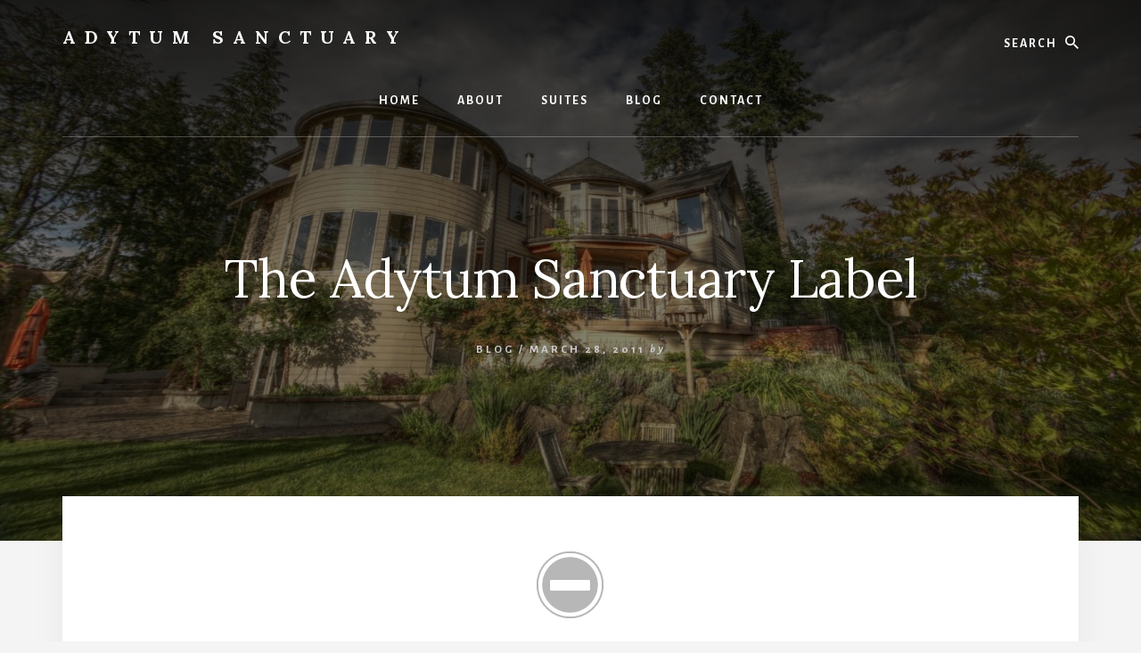

--- FILE ---
content_type: text/html; charset=UTF-8
request_url: https://adytumsanctuary.com/the-adytum-sanctuary-label/
body_size: 12184
content:
<!DOCTYPE html>
<html lang="en-US">
<head >
<meta charset="UTF-8" />
<meta name="viewport" content="width=device-width, initial-scale=1" />
<title>The Adytum Sanctuary Label</title>
<link href="https://fonts.googleapis.com/css?family=Lato:100,100i,200,200i,300,300i,400,400i,500,500i,600,600i,700,700i,800,800i,900,900i%7COpen+Sans:100,100i,200,200i,300,300i,400,400i,500,500i,600,600i,700,700i,800,800i,900,900i%7CIndie+Flower:100,100i,200,200i,300,300i,400,400i,500,500i,600,600i,700,700i,800,800i,900,900i%7COswald:100,100i,200,200i,300,300i,400,400i,500,500i,600,600i,700,700i,800,800i,900,900i" rel="stylesheet"><meta name='robots' content='max-image-preview:large' />
	<style>img:is([sizes="auto" i], [sizes^="auto," i]) { contain-intrinsic-size: 3000px 1500px }</style>
	<link rel='dns-prefetch' href='//fonts.googleapis.com' />
<link rel='dns-prefetch' href='//unpkg.com' />
<link href='https://fonts.gstatic.com' crossorigin rel='preconnect' />
<link rel="alternate" type="application/rss+xml" title="Adytum Sanctuary &raquo; Feed" href="https://adytumsanctuary.com/feed/" />
<link rel="alternate" type="application/rss+xml" title="Adytum Sanctuary &raquo; Comments Feed" href="https://adytumsanctuary.com/comments/feed/" />
<link rel="alternate" type="application/rss+xml" title="Adytum Sanctuary &raquo; The Adytum Sanctuary Label Comments Feed" href="https://adytumsanctuary.com/the-adytum-sanctuary-label/feed/" />
<link rel="canonical" href="https://adytumsanctuary.com/the-adytum-sanctuary-label/" />
<script>
window._wpemojiSettings = {"baseUrl":"https:\/\/s.w.org\/images\/core\/emoji\/15.0.3\/72x72\/","ext":".png","svgUrl":"https:\/\/s.w.org\/images\/core\/emoji\/15.0.3\/svg\/","svgExt":".svg","source":{"concatemoji":"https:\/\/adytumsanctuary.com\/wp-includes\/js\/wp-emoji-release.min.js?ver=cc8758cdab7382e5557045c647c2c7e9"}};
/*! This file is auto-generated */
!function(i,n){var o,s,e;function c(e){try{var t={supportTests:e,timestamp:(new Date).valueOf()};sessionStorage.setItem(o,JSON.stringify(t))}catch(e){}}function p(e,t,n){e.clearRect(0,0,e.canvas.width,e.canvas.height),e.fillText(t,0,0);var t=new Uint32Array(e.getImageData(0,0,e.canvas.width,e.canvas.height).data),r=(e.clearRect(0,0,e.canvas.width,e.canvas.height),e.fillText(n,0,0),new Uint32Array(e.getImageData(0,0,e.canvas.width,e.canvas.height).data));return t.every(function(e,t){return e===r[t]})}function u(e,t,n){switch(t){case"flag":return n(e,"\ud83c\udff3\ufe0f\u200d\u26a7\ufe0f","\ud83c\udff3\ufe0f\u200b\u26a7\ufe0f")?!1:!n(e,"\ud83c\uddfa\ud83c\uddf3","\ud83c\uddfa\u200b\ud83c\uddf3")&&!n(e,"\ud83c\udff4\udb40\udc67\udb40\udc62\udb40\udc65\udb40\udc6e\udb40\udc67\udb40\udc7f","\ud83c\udff4\u200b\udb40\udc67\u200b\udb40\udc62\u200b\udb40\udc65\u200b\udb40\udc6e\u200b\udb40\udc67\u200b\udb40\udc7f");case"emoji":return!n(e,"\ud83d\udc26\u200d\u2b1b","\ud83d\udc26\u200b\u2b1b")}return!1}function f(e,t,n){var r="undefined"!=typeof WorkerGlobalScope&&self instanceof WorkerGlobalScope?new OffscreenCanvas(300,150):i.createElement("canvas"),a=r.getContext("2d",{willReadFrequently:!0}),o=(a.textBaseline="top",a.font="600 32px Arial",{});return e.forEach(function(e){o[e]=t(a,e,n)}),o}function t(e){var t=i.createElement("script");t.src=e,t.defer=!0,i.head.appendChild(t)}"undefined"!=typeof Promise&&(o="wpEmojiSettingsSupports",s=["flag","emoji"],n.supports={everything:!0,everythingExceptFlag:!0},e=new Promise(function(e){i.addEventListener("DOMContentLoaded",e,{once:!0})}),new Promise(function(t){var n=function(){try{var e=JSON.parse(sessionStorage.getItem(o));if("object"==typeof e&&"number"==typeof e.timestamp&&(new Date).valueOf()<e.timestamp+604800&&"object"==typeof e.supportTests)return e.supportTests}catch(e){}return null}();if(!n){if("undefined"!=typeof Worker&&"undefined"!=typeof OffscreenCanvas&&"undefined"!=typeof URL&&URL.createObjectURL&&"undefined"!=typeof Blob)try{var e="postMessage("+f.toString()+"("+[JSON.stringify(s),u.toString(),p.toString()].join(",")+"));",r=new Blob([e],{type:"text/javascript"}),a=new Worker(URL.createObjectURL(r),{name:"wpTestEmojiSupports"});return void(a.onmessage=function(e){c(n=e.data),a.terminate(),t(n)})}catch(e){}c(n=f(s,u,p))}t(n)}).then(function(e){for(var t in e)n.supports[t]=e[t],n.supports.everything=n.supports.everything&&n.supports[t],"flag"!==t&&(n.supports.everythingExceptFlag=n.supports.everythingExceptFlag&&n.supports[t]);n.supports.everythingExceptFlag=n.supports.everythingExceptFlag&&!n.supports.flag,n.DOMReady=!1,n.readyCallback=function(){n.DOMReady=!0}}).then(function(){return e}).then(function(){var e;n.supports.everything||(n.readyCallback(),(e=n.source||{}).concatemoji?t(e.concatemoji):e.wpemoji&&e.twemoji&&(t(e.twemoji),t(e.wpemoji)))}))}((window,document),window._wpemojiSettings);
</script>
<link rel='stylesheet' id='genesis-blocks-style-css-css' href='https://adytumsanctuary.com/wp-content/plugins/genesis-blocks/dist/style-blocks.build.css?ver=1736005447' media='all' />
<link rel='stylesheet' id='layerslider-css' href='https://adytumsanctuary.com/wp-content/plugins/LayerSlider/assets/static/layerslider/css/layerslider.css?ver=8.1.2' media='all' />
<link rel='stylesheet' id='essence-pro-css' href='https://adytumsanctuary.com/wp-content/themes/essence-pro/style.css?ver=1.5.1' media='all' />
<style id='essence-pro-inline-css'>


		.single .content .entry-content > p:first-of-type {
			font-size: 26px;
			letter-spacing: -0.7px;
		}

		
</style>
<style id='wp-emoji-styles-inline-css'>

	img.wp-smiley, img.emoji {
		display: inline !important;
		border: none !important;
		box-shadow: none !important;
		height: 1em !important;
		width: 1em !important;
		margin: 0 0.07em !important;
		vertical-align: -0.1em !important;
		background: none !important;
		padding: 0 !important;
	}
</style>
<link rel='stylesheet' id='wp-block-library-css' href='https://adytumsanctuary.com/wp-includes/css/dist/block-library/style.min.css?ver=cc8758cdab7382e5557045c647c2c7e9' media='all' />
<style id='classic-theme-styles-inline-css'>
/*! This file is auto-generated */
.wp-block-button__link{color:#fff;background-color:#32373c;border-radius:9999px;box-shadow:none;text-decoration:none;padding:calc(.667em + 2px) calc(1.333em + 2px);font-size:1.125em}.wp-block-file__button{background:#32373c;color:#fff;text-decoration:none}
</style>
<style id='global-styles-inline-css'>
:root{--wp--preset--aspect-ratio--square: 1;--wp--preset--aspect-ratio--4-3: 4/3;--wp--preset--aspect-ratio--3-4: 3/4;--wp--preset--aspect-ratio--3-2: 3/2;--wp--preset--aspect-ratio--2-3: 2/3;--wp--preset--aspect-ratio--16-9: 16/9;--wp--preset--aspect-ratio--9-16: 9/16;--wp--preset--color--black: #000000;--wp--preset--color--cyan-bluish-gray: #abb8c3;--wp--preset--color--white: #ffffff;--wp--preset--color--pale-pink: #f78da7;--wp--preset--color--vivid-red: #cf2e2e;--wp--preset--color--luminous-vivid-orange: #ff6900;--wp--preset--color--luminous-vivid-amber: #fcb900;--wp--preset--color--light-green-cyan: #7bdcb5;--wp--preset--color--vivid-green-cyan: #00d084;--wp--preset--color--pale-cyan-blue: #8ed1fc;--wp--preset--color--vivid-cyan-blue: #0693e3;--wp--preset--color--vivid-purple: #9b51e0;--wp--preset--color--theme-primary: #a86500;--wp--preset--gradient--vivid-cyan-blue-to-vivid-purple: linear-gradient(135deg,rgba(6,147,227,1) 0%,rgb(155,81,224) 100%);--wp--preset--gradient--light-green-cyan-to-vivid-green-cyan: linear-gradient(135deg,rgb(122,220,180) 0%,rgb(0,208,130) 100%);--wp--preset--gradient--luminous-vivid-amber-to-luminous-vivid-orange: linear-gradient(135deg,rgba(252,185,0,1) 0%,rgba(255,105,0,1) 100%);--wp--preset--gradient--luminous-vivid-orange-to-vivid-red: linear-gradient(135deg,rgba(255,105,0,1) 0%,rgb(207,46,46) 100%);--wp--preset--gradient--very-light-gray-to-cyan-bluish-gray: linear-gradient(135deg,rgb(238,238,238) 0%,rgb(169,184,195) 100%);--wp--preset--gradient--cool-to-warm-spectrum: linear-gradient(135deg,rgb(74,234,220) 0%,rgb(151,120,209) 20%,rgb(207,42,186) 40%,rgb(238,44,130) 60%,rgb(251,105,98) 80%,rgb(254,248,76) 100%);--wp--preset--gradient--blush-light-purple: linear-gradient(135deg,rgb(255,206,236) 0%,rgb(152,150,240) 100%);--wp--preset--gradient--blush-bordeaux: linear-gradient(135deg,rgb(254,205,165) 0%,rgb(254,45,45) 50%,rgb(107,0,62) 100%);--wp--preset--gradient--luminous-dusk: linear-gradient(135deg,rgb(255,203,112) 0%,rgb(199,81,192) 50%,rgb(65,88,208) 100%);--wp--preset--gradient--pale-ocean: linear-gradient(135deg,rgb(255,245,203) 0%,rgb(182,227,212) 50%,rgb(51,167,181) 100%);--wp--preset--gradient--electric-grass: linear-gradient(135deg,rgb(202,248,128) 0%,rgb(113,206,126) 100%);--wp--preset--gradient--midnight: linear-gradient(135deg,rgb(2,3,129) 0%,rgb(40,116,252) 100%);--wp--preset--font-size--small: 16px;--wp--preset--font-size--medium: 20px;--wp--preset--font-size--large: 24px;--wp--preset--font-size--x-large: 42px;--wp--preset--font-size--normal: 20px;--wp--preset--font-size--larger: 28px;--wp--preset--spacing--20: 0.44rem;--wp--preset--spacing--30: 0.67rem;--wp--preset--spacing--40: 1rem;--wp--preset--spacing--50: 1.5rem;--wp--preset--spacing--60: 2.25rem;--wp--preset--spacing--70: 3.38rem;--wp--preset--spacing--80: 5.06rem;--wp--preset--shadow--natural: 6px 6px 9px rgba(0, 0, 0, 0.2);--wp--preset--shadow--deep: 12px 12px 50px rgba(0, 0, 0, 0.4);--wp--preset--shadow--sharp: 6px 6px 0px rgba(0, 0, 0, 0.2);--wp--preset--shadow--outlined: 6px 6px 0px -3px rgba(255, 255, 255, 1), 6px 6px rgba(0, 0, 0, 1);--wp--preset--shadow--crisp: 6px 6px 0px rgba(0, 0, 0, 1);}:where(.is-layout-flex){gap: 0.5em;}:where(.is-layout-grid){gap: 0.5em;}body .is-layout-flex{display: flex;}.is-layout-flex{flex-wrap: wrap;align-items: center;}.is-layout-flex > :is(*, div){margin: 0;}body .is-layout-grid{display: grid;}.is-layout-grid > :is(*, div){margin: 0;}:where(.wp-block-columns.is-layout-flex){gap: 2em;}:where(.wp-block-columns.is-layout-grid){gap: 2em;}:where(.wp-block-post-template.is-layout-flex){gap: 1.25em;}:where(.wp-block-post-template.is-layout-grid){gap: 1.25em;}.has-black-color{color: var(--wp--preset--color--black) !important;}.has-cyan-bluish-gray-color{color: var(--wp--preset--color--cyan-bluish-gray) !important;}.has-white-color{color: var(--wp--preset--color--white) !important;}.has-pale-pink-color{color: var(--wp--preset--color--pale-pink) !important;}.has-vivid-red-color{color: var(--wp--preset--color--vivid-red) !important;}.has-luminous-vivid-orange-color{color: var(--wp--preset--color--luminous-vivid-orange) !important;}.has-luminous-vivid-amber-color{color: var(--wp--preset--color--luminous-vivid-amber) !important;}.has-light-green-cyan-color{color: var(--wp--preset--color--light-green-cyan) !important;}.has-vivid-green-cyan-color{color: var(--wp--preset--color--vivid-green-cyan) !important;}.has-pale-cyan-blue-color{color: var(--wp--preset--color--pale-cyan-blue) !important;}.has-vivid-cyan-blue-color{color: var(--wp--preset--color--vivid-cyan-blue) !important;}.has-vivid-purple-color{color: var(--wp--preset--color--vivid-purple) !important;}.has-black-background-color{background-color: var(--wp--preset--color--black) !important;}.has-cyan-bluish-gray-background-color{background-color: var(--wp--preset--color--cyan-bluish-gray) !important;}.has-white-background-color{background-color: var(--wp--preset--color--white) !important;}.has-pale-pink-background-color{background-color: var(--wp--preset--color--pale-pink) !important;}.has-vivid-red-background-color{background-color: var(--wp--preset--color--vivid-red) !important;}.has-luminous-vivid-orange-background-color{background-color: var(--wp--preset--color--luminous-vivid-orange) !important;}.has-luminous-vivid-amber-background-color{background-color: var(--wp--preset--color--luminous-vivid-amber) !important;}.has-light-green-cyan-background-color{background-color: var(--wp--preset--color--light-green-cyan) !important;}.has-vivid-green-cyan-background-color{background-color: var(--wp--preset--color--vivid-green-cyan) !important;}.has-pale-cyan-blue-background-color{background-color: var(--wp--preset--color--pale-cyan-blue) !important;}.has-vivid-cyan-blue-background-color{background-color: var(--wp--preset--color--vivid-cyan-blue) !important;}.has-vivid-purple-background-color{background-color: var(--wp--preset--color--vivid-purple) !important;}.has-black-border-color{border-color: var(--wp--preset--color--black) !important;}.has-cyan-bluish-gray-border-color{border-color: var(--wp--preset--color--cyan-bluish-gray) !important;}.has-white-border-color{border-color: var(--wp--preset--color--white) !important;}.has-pale-pink-border-color{border-color: var(--wp--preset--color--pale-pink) !important;}.has-vivid-red-border-color{border-color: var(--wp--preset--color--vivid-red) !important;}.has-luminous-vivid-orange-border-color{border-color: var(--wp--preset--color--luminous-vivid-orange) !important;}.has-luminous-vivid-amber-border-color{border-color: var(--wp--preset--color--luminous-vivid-amber) !important;}.has-light-green-cyan-border-color{border-color: var(--wp--preset--color--light-green-cyan) !important;}.has-vivid-green-cyan-border-color{border-color: var(--wp--preset--color--vivid-green-cyan) !important;}.has-pale-cyan-blue-border-color{border-color: var(--wp--preset--color--pale-cyan-blue) !important;}.has-vivid-cyan-blue-border-color{border-color: var(--wp--preset--color--vivid-cyan-blue) !important;}.has-vivid-purple-border-color{border-color: var(--wp--preset--color--vivid-purple) !important;}.has-vivid-cyan-blue-to-vivid-purple-gradient-background{background: var(--wp--preset--gradient--vivid-cyan-blue-to-vivid-purple) !important;}.has-light-green-cyan-to-vivid-green-cyan-gradient-background{background: var(--wp--preset--gradient--light-green-cyan-to-vivid-green-cyan) !important;}.has-luminous-vivid-amber-to-luminous-vivid-orange-gradient-background{background: var(--wp--preset--gradient--luminous-vivid-amber-to-luminous-vivid-orange) !important;}.has-luminous-vivid-orange-to-vivid-red-gradient-background{background: var(--wp--preset--gradient--luminous-vivid-orange-to-vivid-red) !important;}.has-very-light-gray-to-cyan-bluish-gray-gradient-background{background: var(--wp--preset--gradient--very-light-gray-to-cyan-bluish-gray) !important;}.has-cool-to-warm-spectrum-gradient-background{background: var(--wp--preset--gradient--cool-to-warm-spectrum) !important;}.has-blush-light-purple-gradient-background{background: var(--wp--preset--gradient--blush-light-purple) !important;}.has-blush-bordeaux-gradient-background{background: var(--wp--preset--gradient--blush-bordeaux) !important;}.has-luminous-dusk-gradient-background{background: var(--wp--preset--gradient--luminous-dusk) !important;}.has-pale-ocean-gradient-background{background: var(--wp--preset--gradient--pale-ocean) !important;}.has-electric-grass-gradient-background{background: var(--wp--preset--gradient--electric-grass) !important;}.has-midnight-gradient-background{background: var(--wp--preset--gradient--midnight) !important;}.has-small-font-size{font-size: var(--wp--preset--font-size--small) !important;}.has-medium-font-size{font-size: var(--wp--preset--font-size--medium) !important;}.has-large-font-size{font-size: var(--wp--preset--font-size--large) !important;}.has-x-large-font-size{font-size: var(--wp--preset--font-size--x-large) !important;}
:where(.wp-block-post-template.is-layout-flex){gap: 1.25em;}:where(.wp-block-post-template.is-layout-grid){gap: 1.25em;}
:where(.wp-block-columns.is-layout-flex){gap: 2em;}:where(.wp-block-columns.is-layout-grid){gap: 2em;}
:root :where(.wp-block-pullquote){font-size: 1.5em;line-height: 1.6;}
</style>
<link rel='stylesheet' id='essence-pro-fonts-css' href='https://fonts.googleapis.com/css?family=Alegreya+Sans%3A400%2C400i%2C700%7CLora%3A400%2C700&#038;display=swap&#038;ver=1.5.1' media='all' />
<link rel='stylesheet' id='ionicons-css' href='https://unpkg.com/ionicons@4.1.2/dist/css/ionicons.min.css?ver=1.5.1' media='all' />
<link rel='stylesheet' id='essence-pro-gutenberg-css' href='https://adytumsanctuary.com/wp-content/themes/essence-pro/lib/gutenberg/front-end.css?ver=1.5.1' media='all' />
<style id='essence-pro-gutenberg-inline-css'>
.gb-block-post-grid .gb-post-grid-items .gb-block-post-grid-title a:hover {
	color: #a86500;
}

.site-container .wp-block-button .wp-block-button__link {
	background-color: #a86500;
}

.wp-block-button .wp-block-button__link:not(.has-background),
.wp-block-button .wp-block-button__link:not(.has-background):focus,
.wp-block-button .wp-block-button__link:not(.has-background):hover {
	color: #ffffff;
}

.site-container .wp-block-button.is-style-outline .wp-block-button__link {
	color: #a86500;
}

.site-container .wp-block-button.is-style-outline .wp-block-button__link:focus,
.site-container .wp-block-button.is-style-outline .wp-block-button__link:hover {
	color: #cb8823;
}		.site-container .has-small-font-size {
			font-size: 16px;
		}		.site-container .has-normal-font-size {
			font-size: 20px;
		}		.site-container .has-large-font-size {
			font-size: 24px;
		}		.site-container .has-larger-font-size {
			font-size: 28px;
		}		.site-container .has-theme-primary-color,
		.site-container .wp-block-button .wp-block-button__link.has-theme-primary-color,
		.site-container .wp-block-button.is-style-outline .wp-block-button__link.has-theme-primary-color {
			color: #a86500;
		}

		.site-container .has-theme-primary-background-color,
		.site-container .wp-block-button .wp-block-button__link.has-theme-primary-background-color,
		.site-container .wp-block-pullquote.is-style-solid-color.has-theme-primary-background-color {
			background-color: #a86500;
		}
</style>
<script src="https://adytumsanctuary.com/wp-includes/js/jquery/jquery.min.js?ver=3.7.1" id="jquery-core-js"></script>
<script src="https://adytumsanctuary.com/wp-includes/js/jquery/jquery-migrate.min.js?ver=3.4.1" id="jquery-migrate-js"></script>
<script id="layerslider-utils-js-extra">
var LS_Meta = {"v":"8.1.2","fixGSAP":"1"};
</script>
<script src="https://adytumsanctuary.com/wp-content/plugins/LayerSlider/assets/static/layerslider/js/layerslider.utils.js?ver=8.1.2" id="layerslider-utils-js"></script>
<script src="https://adytumsanctuary.com/wp-content/plugins/LayerSlider/assets/static/layerslider/js/layerslider.kreaturamedia.jquery.js?ver=8.1.2" id="layerslider-js"></script>
<script src="https://adytumsanctuary.com/wp-content/plugins/LayerSlider/assets/static/layerslider/js/layerslider.transitions.js?ver=8.1.2" id="layerslider-transitions-js"></script>
<meta name="generator" content="Powered by LayerSlider 8.1.2 - Build Heros, Sliders, and Popups. Create Animations and Beautiful, Rich Web Content as Easy as Never Before on WordPress." />
<!-- LayerSlider updates and docs at: https://layerslider.com -->
<link rel="https://api.w.org/" href="https://adytumsanctuary.com/wp-json/" /><link rel="alternate" title="JSON" type="application/json" href="https://adytumsanctuary.com/wp-json/wp/v2/posts/2771" /><link rel="EditURI" type="application/rsd+xml" title="RSD" href="https://adytumsanctuary.com/xmlrpc.php?rsd" />
<link rel="alternate" title="oEmbed (JSON)" type="application/json+oembed" href="https://adytumsanctuary.com/wp-json/oembed/1.0/embed?url=https%3A%2F%2Fadytumsanctuary.com%2Fthe-adytum-sanctuary-label%2F" />
<link rel="alternate" title="oEmbed (XML)" type="text/xml+oembed" href="https://adytumsanctuary.com/wp-json/oembed/1.0/embed?url=https%3A%2F%2Fadytumsanctuary.com%2Fthe-adytum-sanctuary-label%2F&#038;format=xml" />
<link rel="icon" href="https://adytumsanctuary.com/wp-content/themes/essence-pro/images/favicon.ico" />
<style type="text/css">.header-hero { background-image: linear-gradient(0deg, rgba(0,0,0,0.5) 50%, rgba(0,0,0,0.85) 100%), url(https://adytumsanctuary.com/wp-content/uploads/cropped-home-4-adj.jpg); }</style></head>
<body data-rsssl=1 class="post-template-default single single-post postid-2771 single-format-standard wp-embed-responsive custom-header header-image header-full-width full-width-content genesis-breadcrumbs-hidden header-menu no-off-screen-menu no-js" itemscope itemtype="https://schema.org/WebPage">	<script>
	//<![CDATA[
	(function(){
		var c = document.body.classList;
		c.remove( 'no-js' );
		c.add( 'js' );
	})();
	//]]>
	</script>
	<div class="site-container"><ul class="genesis-skip-link"><li><a href="#hero-page-title" class="screen-reader-shortcut"> Skip to content</a></li></ul><div class="header-hero"><header class="site-header" itemscope itemtype="https://schema.org/WPHeader"><div class="wrap"><div class="header-left"><form class="search-form" method="get" action="https://adytumsanctuary.com/" role="search" itemprop="potentialAction" itemscope itemtype="https://schema.org/SearchAction"><label class="search-form-label screen-reader-text" for="searchform-1">Search</label><input class="search-form-input" type="search" name="s" id="searchform-1" placeholder="Search" itemprop="query-input"><input class="search-form-submit" type="submit" value="Search"><meta content="https://adytumsanctuary.com/?s={s}" itemprop="target"></form></div><div class="title-area"><p class="site-title" itemprop="headline"><a href="https://adytumsanctuary.com/">Adytum Sanctuary</a></p><p class="site-description" itemprop="description">Adytum Sanctuary</p></div><nav class="nav-primary" aria-label="Main" itemscope itemtype="https://schema.org/SiteNavigationElement" id="genesis-nav-primary"><div class="wrap"><ul id="menu-nav" class="menu genesis-nav-menu menu-primary js-superfish"><li id="menu-item-2299" class="menu-item menu-item-type-post_type menu-item-object-page menu-item-home menu-item-2299"><a href="https://adytumsanctuary.com/" itemprop="url"><span itemprop="name">Home</span></a></li>
<li id="menu-item-2282" class="menu-item menu-item-type-custom menu-item-object-custom menu-item-has-children menu-item-2282"><a itemprop="url"><span itemprop="name">About</span></a>
<ul class="sub-menu">
	<li id="menu-item-2269" class="menu-item menu-item-type-post_type menu-item-object-page menu-item-2269"><a href="https://adytumsanctuary.com/history/" itemprop="url"><span itemprop="name">History</span></a></li>
	<li id="menu-item-4110" class="menu-item menu-item-type-post_type menu-item-object-page menu-item-4110"><a href="https://adytumsanctuary.com/year-adytum-sanctuary/" itemprop="url"><span itemprop="name">Drone Views Over Adytum Sanctuary</span></a></li>
	<li id="menu-item-2931" class="menu-item menu-item-type-post_type menu-item-object-page menu-item-has-children menu-item-2931"><a href="https://adytumsanctuary.com/amenities/" itemprop="url"><span itemprop="name">Amenities</span></a>
	<ul class="sub-menu">
		<li id="menu-item-4600" class="menu-item menu-item-type-post_type menu-item-object-page menu-item-4600"><a href="https://adytumsanctuary.com/adventure/" itemprop="url"><span itemprop="name">Adventure</span></a></li>
		<li id="menu-item-4348" class="menu-item menu-item-type-post_type menu-item-object-page menu-item-4348"><a href="https://adytumsanctuary.com/adytum-gardens/" itemprop="url"><span itemprop="name">Adytum Gardens</span></a></li>
		<li id="menu-item-4450" class="menu-item menu-item-type-post_type menu-item-object-page menu-item-4450"><a href="https://adytumsanctuary.com/bird-watcher/" itemprop="url"><span itemprop="name">Bird Watcher</span></a></li>
		<li id="menu-item-4347" class="menu-item menu-item-type-post_type menu-item-object-page menu-item-4347"><a href="https://adytumsanctuary.com/dirt-therapy/" itemprop="url"><span itemprop="name">Dirt Therapy</span></a></li>
		<li id="menu-item-4441" class="menu-item menu-item-type-post_type menu-item-object-page menu-item-4441"><a href="https://adytumsanctuary.com/fire-pit-and-yoga-pavilion/" itemprop="url"><span itemprop="name">Fire pit and yoga pavilion</span></a></li>
		<li id="menu-item-4404" class="menu-item menu-item-type-post_type menu-item-object-page menu-item-4404"><a href="https://adytumsanctuary.com/?page_id=4402" itemprop="url"><span itemprop="name">Forest Garden</span></a></li>
		<li id="menu-item-4414" class="menu-item menu-item-type-post_type menu-item-object-page menu-item-4414"><a href="https://adytumsanctuary.com/fur-fins-and-feathers/" itemprop="url"><span itemprop="name">Fur, Fins, and Feathers</span></a></li>
		<li id="menu-item-4453" class="menu-item menu-item-type-post_type menu-item-object-page menu-item-4453"><a href="https://adytumsanctuary.com/lakeview-grilling-and-dining/" itemprop="url"><span itemprop="name">LakeView Grilling and Dining</span></a></li>
		<li id="menu-item-4443" class="menu-item menu-item-type-post_type menu-item-object-page menu-item-4443"><a href="https://adytumsanctuary.com/meditation/" itemprop="url"><span itemprop="name">Meditation</span></a></li>
		<li id="menu-item-4440" class="menu-item menu-item-type-post_type menu-item-object-page menu-item-4440"><a href="https://adytumsanctuary.com/?page_id=4438" itemprop="url"><span itemprop="name">Wellness Retreat</span></a></li>
	</ul>
</li>
	<li id="menu-item-2905" class="menu-item menu-item-type-post_type menu-item-object-page menu-item-has-children menu-item-2905"><a href="https://adytumsanctuary.com/specials/" itemprop="url"><span itemprop="name">Specials</span></a>
	<ul class="sub-menu">
		<li id="menu-item-2614" class="menu-item menu-item-type-custom menu-item-object-custom menu-item-2614"><a target="_blank" href="https://ao4.availabilityonline.com/gift_certificate.php?un=adytum" itemprop="url"><span itemprop="name">Gift Certificates</span></a></li>
		<li id="menu-item-2863" class="menu-item menu-item-type-post_type menu-item-object-page menu-item-2863"><a href="https://adytumsanctuary.com/newsletter/" itemprop="url"><span itemprop="name">Newsletter</span></a></li>
	</ul>
</li>
	<li id="menu-item-4325" class="menu-item menu-item-type-post_type menu-item-object-page menu-item-4325"><a href="https://adytumsanctuary.com/adytum-gardens/" itemprop="url"><span itemprop="name">Adytum Gardens</span></a></li>
	<li id="menu-item-2961" class="menu-item menu-item-type-post_type menu-item-object-page menu-item-2961"><a href="https://adytumsanctuary.com/adytum-testimonials/" itemprop="url"><span itemprop="name">Testimonials</span></a></li>
	<li id="menu-item-2277" class="menu-item menu-item-type-post_type menu-item-object-page menu-item-2277"><a href="https://adytumsanctuary.com/area-information/" itemprop="url"><span itemprop="name">Area Information</span></a></li>
	<li id="menu-item-3232" class="menu-item menu-item-type-post_type menu-item-object-page menu-item-3232"><a href="https://adytumsanctuary.com/hiking/" itemprop="url"><span itemprop="name">Hiking</span></a></li>
	<li id="menu-item-4487" class="menu-item menu-item-type-post_type menu-item-object-page menu-item-4487"><a href="https://adytumsanctuary.com/ada-website-compliance/" itemprop="url"><span itemprop="name">ADA Website Compliance</span></a></li>
</ul>
</li>
<li id="menu-item-4575" class="menu-item menu-item-type-post_type menu-item-object-page menu-item-4575"><a href="https://adytumsanctuary.com/suites/" itemprop="url"><span itemprop="name">Suites</span></a></li>
<li id="menu-item-2363" class="menu-item menu-item-type-post_type menu-item-object-page current_page_parent menu-item-has-children menu-item-2363"><a href="https://adytumsanctuary.com/adytum-blog/" itemprop="url"><span itemprop="name">Blog</span></a>
<ul class="sub-menu">
	<li id="menu-item-4267" class="menu-item menu-item-type-post_type menu-item-object-page menu-item-4267"><a href="https://adytumsanctuary.com/podcasts/" itemprop="url"><span itemprop="name">Podcasts</span></a></li>
</ul>
</li>
<li id="menu-item-2071" class="menu-item menu-item-type-post_type menu-item-object-page menu-item-has-children menu-item-2071"><a href="https://adytumsanctuary.com/contact/" itemprop="url"><span itemprop="name">Contact</span></a>
<ul class="sub-menu">
	<li id="menu-item-4820" class="menu-item menu-item-type-custom menu-item-object-custom menu-item-4820"><a target="_blank" href="https://g.page/r/CYMovsnhKYahEBM/review" itemprop="url"><span itemprop="name">Review Us</span></a></li>
</ul>
</li>
</ul></div></nav></div></header><div class="hero-page-title" id="hero-page-title"><div class="wrap"><header class="entry-header"><h1 class="entry-title" itemprop="headline">The Adytum Sanctuary Label</h1>
<p class="entry-meta"><span class="entry-categories"><a href="https://adytumsanctuary.com/category/blog/" rel="category tag">Blog</a> &#47;</span> <time class="entry-time" itemprop="datePublished" datetime="2011-03-28T00:36:00-07:00">March 28, 2011</time> <i class="byline">by</i>   </p></header></div></div></div><div class="site-inner"><div class="content-sidebar-wrap"><main class="content" id="genesis-content"><article class="post-2771 post type-post status-publish format-standard category-blog entry" aria-label="The Adytum Sanctuary Label" itemref="hero-page-title" itemscope itemtype="https://schema.org/CreativeWork"><div class="entry-content" itemprop="text"><div dir="ltr" style="text-align: left;">
<div style="clear: both; text-align: center;"><a href="http://2.bp.blogspot.com/-wJE8mhoWLgI/TY_ZykUZJ1I/AAAAAAAAN0g/d2oIO8K80lw/s1600/Grape-grafted-low-down-with-long-scions.jpg" style="margin-left: 1em; margin-right: 1em;"><img decoding="async" border="0" src="https://2.bp.blogspot.com/-wJE8mhoWLgI/TY_ZykUZJ1I/AAAAAAAAN0g/d2oIO8K80lw/s1600/Grape-grafted-low-down-with-long-scions.jpg" /></a></div>
<p></p>
<div align="center" style="text-align: center;"></div>
<div><span style="font-family: Verdana, sans-serif; font-size: 10pt; line-height: 115%;">The vineyard grew today by several more rows of wine grapes. &nbsp;We are nearing 100 vines now, having started on this vineyard a year ago. While disasters currently ring the globe – wars, radiation, earthquakes, tsunamis… putting each grape scion into the hole, pouring in mycorrhizal fungi, which encourages good root development, is an act of faith in the future – a belief that we will celebrate each day, our life and our loves… Someone once said, </span><span style="font-family: Verdana, sans-serif; font-size: 10pt; line-height: 115%;">&#8220;Life enriches the luxury of a&nbsp;</span></div>
<div><span style="font-family: Verdana, sans-serif; font-size: 10pt; line-height: 115%;">Good Wine&#8221; and vice versa I would add.</span><span style="font-family: Verdana, sans-serif; font-size: 10pt; line-height: 115%;"><o:p></o:p></span></div>
<div><span style="font-family: Verdana, sans-serif; font-size: 10pt; line-height: 115%;"><br /></span></div>
<div><span style="font-family: Verdana, sans-serif; font-size: 10pt; line-height: 115%;">Dry wood pushes down the western slope in regular sequence, measured off carefully before tamping it down hard and moving to the next spot to slip another scion in. &nbsp;Soon we will put the structure in – end posts and connecting wire giving the foliage support to snake along. We will fertilize with fish emulsion later this spring. That sounds like fun….One day as we toast the fruit of our labor from a bottle with an Adytum Sanctuary label; we will realize it was worth every bit of backbreaking (and nose-holding) effort. <o:p></o:p></span></div>
<div><span style="font-family: Verdana, sans-serif; font-size: 10pt; line-height: 115%;"><br /></span></p>
<div style="clear: both; text-align: center;"><a href="http://1.bp.blogspot.com/-5TSNIQYJxko/TY_Z7elDQGI/AAAAAAAAN0k/K4QMcDgyRBg/s1600/Pinot+Noir.jpg" style="clear: left; float: left; margin-bottom: 1em; margin-right: 1em;"><img fetchpriority="high" decoding="async" border="0" height="400" src="https://1.bp.blogspot.com/-5TSNIQYJxko/TY_Z7elDQGI/AAAAAAAAN0k/K4QMcDgyRBg/s400/Pinot+Noir.jpg" width="255" /></a></div>
<p><span style="font-family: Verdana, sans-serif; font-size: 10pt; line-height: 115%;"><br /></span></div>
<div><span style="font-family: Verdana, sans-serif; font-size: 10pt; line-height: 115%;">We have ten Venus, and a new grape for us called Schuyler-five -, and a block of Pinot Noir, my all time favorite. We have about forty Marchel Foch, five Glenora, Flame with its awesome fall foliage, Vanessa, Merlot and about ten miscellaneous ones. We thought we’d lost most of the vines in the harsh winter, but each firm tug found strong roots sunk deep into the heart of the land. The first year is for the roots, thus the administration of mycorrhizal fungi into the planting hole, the second for the vine, and the rest for training and fruiting. Grapevines are one of the most labor intensive, hands on crops there is, maybe “the” most. We will come to know each vine intimately, as a child and a life giving friend. We will train it with wisdom and skill and nurture it into great production that gives satisfaction to many.<o:p></o:p></span></div>
<div><span style="font-family: Verdana, sans-serif; font-size: 10pt; line-height: 115%;"><br /></span></div>
<div><span style="font-family: Verdana, sans-serif; font-size: 10pt; line-height: 115%;">It’s fitting that many of the biblical analogies are of Jesus as the vine and God as vinedresser of the vineyard- us.&nbsp; We too require a lot of hands on care and training to bring us to potential. “I am the true vine, and my Father is the vinedresser…Abide (live) in me and I in you. As the branch cannot bear fruit by itself, unless it abides in the vine, neither can you, unless you abide in me. I am the vine, you are the branches. Whoever abides in me and I in him, he it is that bears much fruit, for apart from me you can do nothing” John 15. <o:p></o:p></span></div>
<div><span style="font-family: Verdana, sans-serif; font-size: 10pt; line-height: 115%;"><br /></span></div>
<div><span style="font-family: Verdana, sans-serif; font-size: 10pt; line-height: 115%;">Our potential as humans lies in the ability to be connected to Life, trusting God to flow through us to complete all the great plans that were set aside with our name on them when we were born.<o:p></o:p></span><br /><span style="font-family: Verdana, sans-serif; font-size: 10pt; line-height: 115%;"><br /></span></div>
<div><span style="font-family: Verdana, sans-serif; font-size: 10pt; line-height: 115%;">The training and pruning of the young vines will reflect a great deal of skill and education on the part of the vinedresser, and much patience as well waiting years for the fruit to come. Grapes perform best on poor soil and under stressful situations. Give them too much water or fertilizer (comforts and ease) and all you get is leaf. Take them to their limit with what I’ll call “productive stress” and they will produce the best grapes possible.<o:p></o:p></span></div>
<div><span style="font-family: Verdana, sans-serif; font-size: 10pt; line-height: 115%;"><br /></span></div>
<div><span style="font-family: Verdana, sans-serif; font-size: 10pt; line-height: 115%;">When conditions are moist and fungus begins to attack the vine, powerful resveratrol rises in the rootstock to defend against the attack. The same increase occurs when the plants are close to dehydration as in Australian wine production or raised in cold, high altitudes like Argentina and Chile. When we drink wine that has been stressed with hard conditions we receive the life extending, healing benefit of the increased resveratrol. &nbsp;Did you know that the first thing Noah did when his ark settled on dry land was to plant a vineyard. Remember how long he lived? And we’ve been planting them ever since.&nbsp;</span></div>
<div>
<div style="clear: both; text-align: center;"><a href="http://4.bp.blogspot.com/-GhzZlHkfxKA/TY_aC_SLosI/AAAAAAAAN0o/YEiIhgFGS8s/s1600/k0121014.jpg" style="clear: right; float: right; margin-bottom: 1em; margin-left: 1em;"><img decoding="async" border="0" height="290" src="https://4.bp.blogspot.com/-GhzZlHkfxKA/TY_aC_SLosI/AAAAAAAAN0o/YEiIhgFGS8s/s400/k0121014.jpg" width="400" /></a></div>
<p></div>
<div><span style="font-family: Verdana, sans-serif; font-size: 10pt; line-height: 115%;">We worked today bent over on the slope of the hill, cold early spring rain pouring down our back and soaking us to the core, gloved hands heavy with mud and earthworms coming up in bundles with each shovelful. Our soil is living. We haven’t killed it with Round Up and other chemicals.&nbsp;</span><br /><span style="font-family: Verdana, sans-serif; font-size: 10pt; line-height: 115%;"><br /></span><br /><span style="font-family: Verdana, sans-serif; font-size: 10pt; line-height: 115%;">Occasionally we run into a mole tunnel. Moles eat the earthworms – and the roots of tender young grapevines.&nbsp; Later when we relocated some Crooked Willow trees to pots on the patio so the hummingbirds have a place nearby to perch between nectar sips at the feeder, we use the dirt mounds the moles have dug up. This soil, according to the Biodynamic Farming book I read, is of a higher quality having been exposed to the rain, the wind, the sun and the cosmic forces of stars, the moon and the radiation that emits from the heavenly bodies. Old time housewives would use this&nbsp;</span><br /><span style="font-family: Verdana, sans-serif; font-size: 10pt; line-height: 115%;">as “nature’s potting soil”.<o:p></o:p></span></div>
<div>
<div style="clear: both; text-align: center;"><a href="http://2.bp.blogspot.com/-N7DYUl4Bu7M/TY_aM0urPvI/AAAAAAAAN0s/EgUqZcr9L1o/s1600/k0811455.jpg" style="clear: left; float: left; margin-bottom: 1em; margin-right: 1em;"><img decoding="async" border="0" height="400" src="https://2.bp.blogspot.com/-N7DYUl4Bu7M/TY_aM0urPvI/AAAAAAAAN0s/EgUqZcr9L1o/s400/k0811455.jpg" width="246" /></a></div>
<p><span style="font-family: Verdana, sans-serif; font-size: 10pt; line-height: 115%;"><br /></span></div>
<div><span style="font-family: Verdana, sans-serif; font-size: 10pt; line-height: 115%;">Little chores fill the rest of the day, fixing the waterfall pump at the pond. The frogs have laid eggs in jellyfish-like balloons all along the cord and around the edges of the water. When hatched, they will help themselves to our slug community and finish up with mosquitos for dessert. There is so much life here – in the soil with thousands of microorganisms and above ground with the community of birds, insects, wildlife, and the dog pack, the old black cat called Kittyboy, &nbsp;and of course, Adytum retreat guests. The land is living and all is as it should be. We respect the land and the large community that lives above and below it in turn helps us in a mutually respectful existence.<o:p></o:p></span></div>
<div><span style="font-family: Verdana, sans-serif; font-size: 10pt; line-height: 115%;"><br /></span></div>
<div><span style="font-family: Verdana, sans-serif; font-size: 10pt; line-height: 115%;">One of my favorite quotes explains it well:<o:p></o:p></span></div>
<div><span style="font-family: Verdana, sans-serif; font-size: 10pt; line-height: 115%;"><br /></span></div>
<div style="line-height: normal; margin-bottom: .0001pt; margin-bottom: 0in;"><span style="color: black; font-family: Verdana, sans-serif; font-size: 10pt;">&#8220;If there can be such a thing as instinctual memory, the consciousness of land and water must lie deeper in the core of us than any knowledge of our fellow beings. We were bred of the earth before we were born of our mothers. Once born, we can live without our mothers or our fathers or any other kin or friend, or even human love. We cannot live without the earth or apart from it, and something is shriveled in man’s heart when he turns away from it and concerns himself only with the affairs of men.&#8221;</p>
<p><a href="http://www.great-quotes.com/quote/1227552"><span style="border-bottom-color: windowtext; border-bottom-style: none; border-bottom-width: 1pt; border-left-color: windowtext; border-left-style: none; border-left-width: 1pt; border-right-color: windowtext; border-right-style: none; border-right-width: 1pt; border-top-color: windowtext; border-top-style: none; border-top-width: 1pt; color: blue; padding-bottom: 0in; padding-left: 0in; padding-right: 0in; padding-top: 0in; text-decoration: none;">Marjorie Rawlings&nbsp;</span></a><br /></span><span style="font-family: Verdana, sans-serif; font-size: 10pt;"><br style="mso-special-character: line-break;" /> <br style="mso-special-character: line-break;" /> <o:p></o:p></span></div>
<div><span style="font-family: Verdana, sans-serif; font-size: 10pt; line-height: 115%;">I have taken a vow, like the Benedictine monks and nuns, of stability – an agreement that I will live here forever and care for this place with reverence. I know Donn feels the same way. We are committed to these nearly sixteen acres of land we’ve been allowed to oversee, nurture and love and bond deeply with. We will be here until we die and our ashes spread where we walked out our lives, overlooking the indescribable lush beauty of the natural world around us where earth, water and sky meld into one. <o:p></o:p></span></div>
<div>
<div style="clear: both; text-align: center;"><a href="http://3.bp.blogspot.com/-zFZFloU3NKc/TY_auaVgweI/AAAAAAAAN0w/zGguKFscw4M/s1600/DSC_0035.JPG" style="margin-left: 1em; margin-right: 1em;"><img loading="lazy" decoding="async" border="0" height="266" src="https://3.bp.blogspot.com/-zFZFloU3NKc/TY_auaVgweI/AAAAAAAAN0w/zGguKFscw4M/s400/DSC_0035.JPG" width="400" /></a></div>
<p></div>
<div></div>
<div></div>
</div>
</div></article><h2 class="screen-reader-text">Reader Interactions</h2><div class="entry-comments" id="comments"><h3>Comments</h3><ol class="comment-list">
	<li class="comment even thread-even depth-1" id="comment-41">
	<article id="article-comment-41" itemprop="comment" itemscope itemtype="https://schema.org/Comment">

		
		<header class="comment-header">
			<p class="comment-author" itemprop="author" itemscope itemtype="https://schema.org/Person">
				<span class="comment-author-name" itemprop="name"><a href="http://www.blogger.com/profile/14095500695301807893" class="comment-author-link" rel="external nofollow" itemprop="url">Donn and Katherine Carroll</a></span>			</p>

			<p class="comment-meta"><time class="comment-time" datetime="2011-03-28T04:09:41-07:00" itemprop="datePublished"><a class="comment-time-link" href="https://adytumsanctuary.com/the-adytum-sanctuary-label/#comment-41" itemprop="url">March 28, 2011 at 4:09 am</a></time></p>		</header>

		<div class="comment-content" itemprop="text">
			
			<p>All photos, except the last, are &#8220;stock photos&#8221;. One day we will show you our vines, like opening a wallet full of our children&#8230;.the last photo was shot when accepting guests to Adytum. We had to all run to the 3rd floor library to catch the light before it passed&#8230;and it did, within minutes. carpe diem.</p>
		</div>

		
		
	</article>
	</li><!-- #comment-## -->

	<li class="comment odd alt thread-odd thread-alt depth-1" id="comment-42">
	<article id="article-comment-42" itemprop="comment" itemscope itemtype="https://schema.org/Comment">

		
		<header class="comment-header">
			<p class="comment-author" itemprop="author" itemscope itemtype="https://schema.org/Person">
				<span class="comment-author-name" itemprop="name"><a href="http://www.blogger.com/profile/17856650386093418189" class="comment-author-link" rel="external nofollow" itemprop="url">Stephanie</a></span>			</p>

			<p class="comment-meta"><time class="comment-time" datetime="2011-05-16T01:41:39-07:00" itemprop="datePublished"><a class="comment-time-link" href="https://adytumsanctuary.com/the-adytum-sanctuary-label/#comment-42" itemprop="url">May 16, 2011 at 1:41 am</a></time></p>		</header>

		<div class="comment-content" itemprop="text">
			
			<p>Kat&#8230; Where are these vines? How did I miss them? I&#8217;m so excited that you are doing this! Can&#8217;t wait to read more.</p>
		</div>

		
		
	</article>
	</li><!-- #comment-## -->

	<li class="comment even thread-even depth-1" id="comment-46">
	<article id="article-comment-46" itemprop="comment" itemscope itemtype="https://schema.org/Comment">

		
		<header class="comment-header">
			<p class="comment-author" itemprop="author" itemscope itemtype="https://schema.org/Person">
				<span class="comment-author-name" itemprop="name"><a href="http://www.blogger.com/profile/14095500695301807893" class="comment-author-link" rel="external nofollow" itemprop="url">Donn and Katherine Carroll</a></span>			</p>

			<p class="comment-meta"><time class="comment-time" datetime="2011-05-16T02:08:31-07:00" itemprop="datePublished"><a class="comment-time-link" href="https://adytumsanctuary.com/the-adytum-sanctuary-label/#comment-46" itemprop="url">May 16, 2011 at 2:08 am</a></time></p>		</header>

		<div class="comment-content" itemprop="text">
			
			<p>They are on the slope right outside The Orion Suite. They are in the Scion stage; just babes trying to develop their root system. But we are seeing leaves and will give them some kelp and other nutrients to encourage solid root growth that will lead to leaves that will lead to&#8230;WINE! Will most assuredly keep you all posted. These are our babies (:</p>
		</div>

		
		
	</article>
	</li><!-- #comment-## -->
</ol></div></main></div></div><footer class="site-footer" itemscope itemtype="https://schema.org/WPFooter"><div class="wrap"><p>Copyright &#x000A9;&nbsp;2026 · Adytum Sanctuary</p></div></footer></div>	<script type="text/javascript">
		function genesisBlocksShare( url, title, w, h ){
			var left = ( window.innerWidth / 2 )-( w / 2 );
			var top  = ( window.innerHeight / 2 )-( h / 2 );
			return window.open(url, title, 'toolbar=no, location=no, directories=no, status=no, menubar=no, scrollbars=no, resizable=no, copyhistory=no, width=600, height=600, top='+top+', left='+left);
		}
	</script>
	<script src="https://adytumsanctuary.com/wp-content/plugins/genesis-blocks/dist/assets/js/dismiss.js?ver=1736005447" id="genesis-blocks-dismiss-js-js"></script>
<script src="https://adytumsanctuary.com/wp-includes/js/hoverIntent.min.js?ver=1.10.2" id="hoverIntent-js"></script>
<script src="https://adytumsanctuary.com/wp-content/themes/genesis/lib/js/menu/superfish.min.js?ver=1.7.10" id="superfish-js"></script>
<script src="https://adytumsanctuary.com/wp-content/themes/genesis/lib/js/menu/superfish.args.min.js?ver=3.5.0" id="superfish-args-js"></script>
<script src="https://adytumsanctuary.com/wp-content/themes/genesis/lib/js/skip-links.min.js?ver=3.5.0" id="skip-links-js"></script>
<script src="https://adytumsanctuary.com/wp-content/themes/essence-pro/js/global.js?ver=1.5.1" id="global-js-js"></script>
<script id="essence-pro-responsive-menu-js-extra">
var genesis_responsive_menu = {"mainMenu":"Menu","menuIconClass":"ionicons-before ion-ios-menu","subMenu":"Submenu","subMenuIconClass":"ionicons-before ion-ios-arrow-down","menuClasses":{"combine":[".nav-primary",".nav-off-screen"],"others":[]}};
</script>
<script src="https://adytumsanctuary.com/wp-content/themes/genesis/lib/js/menu/responsive-menus.min.js?ver=1.1.3" id="essence-pro-responsive-menu-js"></script>
</body></html>


--- FILE ---
content_type: text/css
request_url: https://adytumsanctuary.com/wp-content/themes/essence-pro/style.css?ver=1.5.1
body_size: 11134
content:
/*
Theme Name: Essence Pro
Theme URI: https://my.studiopress.com/themes/essence/
Description: Beautiful, clutter-free simplicity from the outside in, allowing you and your readers to focus on the essentials.
Author: StudioPress
Author URI: https://www.studiopress.com/

Version: 1.5.1

Tags: accessibility-ready, block-styles, custom-colors, custom-logo, custom-menu, e-commerce, editor-style, featured-images, full-width-template, left-sidebar, one-column, right-sidebar, sticky-post, theme-options, threaded-comments, translation-ready, two-columns, wide-blocks

Template: genesis

License: GPL-2.0-or-later
License URI: http://www.gnu.org/licenses/gpl-2.0.html

Text Domain: essence-pro
Requires at least: 5.4
Requires PHP: 5.6
*/

/* Table of Contents
	- HTML5 Reset
		- Baseline Normalize
		- Box Sizing
		- Float Clearing
	- Defaults
		- Smooth Scroll
		- Typographical Elements
		- Typographical Classes
		- Headings
		- Objects
		- Gallery
		- Forms
		- Tables
		- Screen Reader Text
	- Structure and Layout
		- Site Containers
		- Column Widths and Positions
		- Column Classes
	- Common Classes
		- Avatar
		- Genesis
		- Search Form
		- Titles
		- WordPress
	- Widgets
		- Flexible Widgets
		- Featured Content
	- Plugins
		- Genesis eNews Extended
		- Jetpack
		- WPForms
	- Skip Links
	- Site Header
		- Title Area
		- Header Widget Areas
		- Header Hero
	- Site Navigation
		- Accessible Menu
		- Primary Navigation
		- Off Screen Navigation
		- Footer Navigation
	- Content Area
		- Entries
		- Entry Meta
		- Pagination
		- Comments
	- Sidebar
	- Off-screen Content
	- After Content Featured
	- Front Page Featured
	- Footer CTA
	- Site Footer
	- Media Queries
		- Max-width: 1360px
		- Max-width: 1200px
		- Max-width: 1023px
		- Max-width: 860px
		- Max-width: 600px
	- Print Styles
*/


/* HTML5 Reset
---------------------------------------------------------------------------- */

/* Baseline Normalize
--------------------------------------------- */

/* normalize.css v8.0.1 | MIT License | github.com/necolas/normalize.css
---------------------------------------------------------------------------- */
/* stylelint-disable */
html {
    line-height: 1.15;
    -webkit-text-size-adjust: 100%
}

body {
    margin: 0
}

main {
    display: block
}

h1 {
    font-size: 2em;
    margin: .67em 0
}

hr {
    box-sizing: content-box;
    height: 0;
    overflow: visible
}

pre {
    font-family: monospace, monospace;
    font-size: 1em
}

a {
    background-color: transparent
}

abbr[title] {
    border-bottom: none;
    text-decoration: underline;
    -webkit-text-decoration: underline dotted;
    text-decoration: underline dotted
}

b,
strong {
    font-weight: bolder
}

code,
kbd,
samp {
    font-family: monospace, monospace;
    font-size: 1em
}

small {
    font-size: 80%
}

sub,
sup {
    font-size: 75%;
    line-height: 0;
    position: relative;
    vertical-align: baseline
}

sub {
    bottom: -.25em
}

sup {
    top: -.5em
}

img {
    border-style: none
}

button,
input,
optgroup,
select,
textarea {
    font-family: inherit;
    font-size: 100%;
    line-height: 1.15;
    margin: 0
}

button,
input {
    overflow: visible
}

button,
select {
    text-transform: none
}

[type=button],
[type=reset],
[type=submit],
button {
    -webkit-appearance: button
}

[type=button]::-moz-focus-inner,
[type=reset]::-moz-focus-inner,
[type=submit]::-moz-focus-inner,
button::-moz-focus-inner {
    border-style: none;
    padding: 0
}

[type=button]:-moz-focusring,
[type=reset]:-moz-focusring,
[type=submit]:-moz-focusring,
button:-moz-focusring {
    outline: 1px dotted ButtonText
}

fieldset {
    padding: .35em .75em .625em
}

legend {
    box-sizing: border-box;
    color: inherit;
    display: table;
    max-width: 100%;
    padding: 0;
    white-space: normal
}

progress {
    vertical-align: baseline
}

textarea {
    overflow: auto
}

[type=checkbox],
[type=radio] {
    box-sizing: border-box;
    padding: 0
}

[type=number]::-webkit-inner-spin-button,
[type=number]::-webkit-outer-spin-button {
    height: auto
}

[type=search] {
    -webkit-appearance: textfield;
    outline-offset: -2px
}

[type=search]::-webkit-search-decoration {
    -webkit-appearance: none
}

::-webkit-file-upload-button {
    -webkit-appearance: button;
    font: inherit
}

details {
    display: block
}

summary {
    display: list-item
}

[hidden],
template {
    display: none
}

/* stylelint-enable */

/* Box Sizing
--------------------------------------------- */

html,
input[type="search"] {
    box-sizing: border-box;
}

*,
*::before,
*::after {
    box-sizing: inherit;
}

/* Float Clearing
--------------------------------------------- */

.author-box::before,
.clearfix::before,
.entry::before,
.entry-content::before,
.featured-content .more-posts::before,
.footer-widgets::before,
.nav-primary::before,
.nav-secondary::before,
.pagination::before,
.site-container::before,
.site-footer::before,
.site-header::before,
.site-inner::before,
.widget::before,
.wrap::before {
    content: " ";
    display: table;
}

.author-box::after,
.clearfix::after,
.entry::after,
.entry-content::after,
.featured-content .more-posts::after,
.footer-widgets::after,
.nav-primary::after,
.nav-secondary::after,
.pagination::after,
.site-container::after,
.site-footer::after,
.site-header::after,
.site-inner::after,
.widget::after,
.wrap::after {
    clear: both;
    content: " ";
    display: table;
}


/* Defaults
---------------------------------------------------------------------------- */

/* Smooth Scroll
--------------------------------------------- */
html {
    scroll-behavior: smooth;
}

@media (prefers-reduced-motion: reduce) {

    html {
        scroll-behavior: auto;
    }

}

/* Typographical Elements
--------------------------------------------- */

body {
    background-color: #f4f4f4;
    color: #333;
    font-family: "Alegreya Sans", sans-serif;
    font-size: 20px;
    -webkit-font-smoothing: antialiased;
    -moz-osx-font-smoothing: grayscale;
    font-weight: 400;
    line-height: 1.625;
    margin: 0;
    overflow-x: hidden;
}

a,
button,
input:focus,
input[type="button"],
input[type="reset"],
input[type="submit"],
textarea:focus,
.button,
.gallery img {
    transition: all 0.1s ease-in-out;
}

a {
    color: #a86500;
    text-decoration: underline;
}

a:focus,
a:hover {
    color: #333;
    text-decoration: none;
}

p {
    margin: 0 0 28px;
    padding: 0;
}

ol,
ul {
    margin: 0;
    padding: 0;
}

li {
    list-style-type: none;
}

hr {
    border: 0;
    border-collapse: collapse;
    border-bottom: 1px solid currentColor;
    clear: both;
    color: #eee;
    margin: 1.65em auto;
}

b,
strong {
    font-weight: 700;
}

mark {
    background-color: #ddd;
    color: #000;
}

blockquote {
    font-family: Lora, Georgia, serif;
    font-size: 24px;
    font-style: normal;
}

/* Typographical Classes
--------------------------------------------- */

.intro {
    font-size: 26px;
    letter-spacing: -0.7px;
}

.small-disclaimer {
    font-size: 14px;
    font-style: italic;
}

/* Headings
--------------------------------------------- */

h1,
h2,
h3,
h4,
h5,
h6 {
    color: #111;
    font-family: Lora, Georgia, serif;
    font-weight: 400;
    line-height: 1.2;
    margin: 0 0 10px;
}

h1 {
    font-size: 46px;
    letter-spacing: -1.25px;
}

h2 {
    font-size: 36px;
    letter-spacing: -1px;
}

h3 {
    font-size: 30px;
    letter-spacing: -0.75px;
}

h4 {
    font-size: 24px;
}

h5,
h6 {
    font-family: "Alegreya Sans", sans-serif;
    font-size: 16px;
    font-weight: 700;
    letter-spacing: 1px;
    text-transform: uppercase;
}

h6 {
    color: #a86500;
    font-size: 16px;
}

.entry-content h2,
.entry-content h3,
.entry-content h4,
.entry-content h5,
.entry-content h6 {
    margin-bottom: 24px;
    margin-top: 32px;
}

.entry-content a {
    font-weight: 700;
}

/* Objects
--------------------------------------------- */

embed,
iframe,
img,
object,
video,
.wp-caption {
    max-width: 100%;
}

img {
    height: auto;
}

figure {
    margin: 0;
}

/* Gallery
--------------------------------------------- */

.gallery {
    overflow: hidden;
}

.gallery-item {
    float: left;
    margin: 0 0 28px;
    text-align: center;
}

.gallery-columns-1 .gallery-item {
    width: 100%;
}

.gallery-columns-2 .gallery-item {
    width: 50%;
}

.gallery-columns-3 .gallery-item {
    width: 33%;
}

.gallery-columns-4 .gallery-item {
    width: 25%;
}

.gallery-columns-5 .gallery-item {
    width: 20%;
}

.gallery-columns-6 .gallery-item {
    width: 16.6666%;
}

.gallery-columns-7 .gallery-item {
    width: 14.2857%;
}

.gallery-columns-8 .gallery-item {
    width: 12.5%;
}

.gallery-columns-9 .gallery-item {
    width: 11.1111%;
}

.gallery-columns-2 .gallery-item:nth-child(2n+1),
.gallery-columns-3 .gallery-item:nth-child(3n+1),
.gallery-columns-4 .gallery-item:nth-child(4n+1),
.gallery-columns-5 .gallery-item:nth-child(5n+1),
.gallery-columns-6 .gallery-item:nth-child(6n+1),
.gallery-columns-7 .gallery-item:nth-child(7n+1),
.gallery-columns-8 .gallery-item:nth-child(8n+1),
.gallery-columns-9 .gallery-item:nth-child(9n+1) {
    clear: left;
}

.gallery img {
    border: 1px solid #eee;
    height: auto;
    padding: 4px;
}

.gallery img:focus,
.gallery img:hover {
    border: 1px solid #999;
}

/* Forms
--------------------------------------------- */

input,
select,
textarea {
    background-color: #fff;
    border: 1px solid #ddd;
    color: #333;
    font-size: 18px;
    font-weight: 400;
    line-height: 1.625;
    padding: 18px 24px 14px;
    width: 100%;
}

input:focus,
textarea:focus {
    border: 1px solid #999;
    outline: none;
}

input[type="checkbox"],
input[type="image"],
input[type="radio"] {
    width: auto;
}

:-ms-input-placeholder {
    color: #333;
    opacity: 1;
}

::placeholder {
    color: #333;
    opacity: 1;
}

button,
input[type="button"],
input[type="reset"],
input[type="submit"],
.gb-block-post-grid a.gb-block-post-grid-more-link,
.button,
.comment-reply-link,
.featured-content .more-from-category a,
.more-link,
.site-container div.wpforms-container-full .wpforms-form input[type="submit"],
.site-container div.wpforms-container-full .wpforms-form button[type="submit"] {
    background-color: #a86500;
    border-width: 0;
    color: #fff;
    cursor: pointer;
    font-size: 14px;
    font-weight: 700;
    letter-spacing: 2px;
    line-height: 1.625;
    padding: 19px 30px 16px;
    text-align: center;
    text-decoration: none;
    text-transform: uppercase;
    white-space: normal;
    width: auto;
}

button.primary,
input[type="button"].primary,
input[type="reset"].primary,
input[type="submit"].primary,
.button.primary {
    background-color: #fff;
    color: #333;
}

a.button:focus,
a.button:hover,
button:focus,
button:hover,
input:focus[type="button"],
input:hover[type="button"],
input:focus[type="reset"],
input:hover[type="reset"],
input:focus[type="submit"],
input:hover[type="submit"],
.site-container div.wpforms-container-full .wpforms-form input[type="submit"]:focus,
.site-container div.wpforms-container-full .wpforms-form input[type="submit"]:hover,
.site-container div.wpforms-container-full .wpforms-form button[type="submit"]:focus,
.site-container div.wpforms-container-full .wpforms-form button[type="submit"]:hover {
    background-color: #333;
    border-width: 0;
    color: #fff;
}

.entry-content .button:focus,
.entry-content .button:hover {
    color: #fff;
}

.button {
    display: inline-block;
}

button.secondary,
input[type="button"].secondary,
input[type="reset"].secondary,
input[type="submit"].secondary,
.comment-reply-link,
.button.secondary,
.featured-content .more-from-category a {
    background-color: transparent;
    border: 2px solid #999;
    color: #666;
}

button.secondary:focus,
button.secondary:hover,
input[type="button"].secondary:focus,
input[type="button"].secondary:hover,
input[type="reset"].secondary:focus,
input[type="reset"].secondary:hover,
input[type="submit"].secondary:focus,
input[type="submit"].secondary:hover,
.comment-reply-link:focus,
.comment-reply-link:hover,
.button.secondary:focus,
.button.secondary:hover,
.featured-content .more-from-category a:focus,
.featured-content .more-from-category a:hover {
    background-color: transparent;
    border: 2px solid #666;
    color: #333;
}

a.button.small,
button.small,
input[type="button"].small,
input[type="reset"].small,
input[type="submit"].small,
.comment-reply-link {
    font-size: 13px;
    padding: 10px 12px 8px;
}

a.button.large,
button.large,
input[type="button"].large,
input[type="reset"].large,
input[type="submit"].large {
    font-size: 20px;
    padding: 26px 36px 22px;
}

button.text,
input[type="button"].text,
input[type="reset"].text,
input[type="submit"].text,
a.button.text,
a.more-link.button.text,
.gb-block-post-grid a.gb-block-post-grid-more-link,
.more-link {
    background-color: transparent;
    box-shadow: none;
    border-bottom: 2px solid #a86500;
    border-left: 0;
    border-right: 0;
    border-radius: 0;
    border-top: 0;
    color: #a86500;
    font-weight: 700;
    letter-spacing: 2px;
    padding: 16px 0 6px 0;
}

button.text:focus,
button.text:hover,
input[type="button"].text:focus,
input[type="button"].text:hover,
input[type="reset"].text:focus,
input[type="reset"].text:hover,
input[type="submit"].text:focus,
input[type="submit"].text:hover,
.button.text:focus,
.button.text:hover,
a.more-link.button.text:focus,
a.more-link.button.text:hover,
.gb-block-post-grid a.gb-block-post-grid-more-link:focus,
.gb-block-post-grid a.gb-block-post-grid-more-link:hover,
.more-link:focus,
.more-link:hover {
    background-color: transparent;
    box-shadow: none;
    border-bottom: 2px solid #666;
    color: #333;
    padding: 16px 0 6px 0;
    text-decoration: none;
}

.entry-container a.more-link {
    display: inline-block;
    margin-bottom: 28px;
}

a.more-link.button.text {
    margin-bottom: 0;
}

.site-container button:disabled,
.site-container button:disabled:hover,
.site-container input:disabled,
.site-container input:disabled:hover,
.site-container input[type="button"]:disabled,
.site-container input[type="button"]:disabled:hover,
.site-container input[type="reset"]:disabled,
.site-container input[type="reset"]:disabled:hover,
.site-container input[type="submit"]:disabled,
.site-container input[type="submit"]:disabled:hover {
    background-color: #eee;
    border-width: 0;
    color: #666;
    cursor: not-allowed;
}

input[type="search"]::-webkit-search-cancel-button,
input[type="search"]::-webkit-search-results-button {
    display: none;
}

/* Tables
--------------------------------------------- */

table {
    border-collapse: collapse;
    border-spacing: 0;
    margin-bottom: 40px;
    width: 100%;
    word-break: break-all;
}

tbody {
    border-bottom: 1px solid #eee;
}

td,
th {
    line-height: 2;
    text-align: left;
    vertical-align: top;
}

td {
    padding: 0.5em;
}

tr {
    border-top: 1px solid #eee;
}

th {
    font-weight: 700;
    padding: 0.5em;
}

/* Screen Reader Text
--------------------------------------------- */

.screen-reader-shortcut,
.screen-reader-text,
.screen-reader-text span {
    border: 0;
    clip: rect(0, 0, 0, 0);
    height: 1px;
    overflow: hidden;
    position: absolute !important;
    width: 1px;
    word-wrap: normal !important;
}

.genesis-nav-menu .search input[type="submit"]:focus,
.screen-reader-shortcut:focus,
.screen-reader-text:focus,
.widget_search input[type="submit"]:focus {
    background-color: #fff;
    box-shadow: 0 0 2px 2px rgba(0, 0, 0, 0.6);
    clip: auto !important;
    color: #333;
    display: block;
    font-size: 1em;
    font-weight: 700;
    height: auto;
    padding: 15px 23px 14px;
    text-decoration: none;
    width: auto;
    z-index: 100000;
    /* Above WP toolbar. */
}


/* Structure and Layout
---------------------------------------------------------------------------- */

/* Site Containers
--------------------------------------------- */

.site-inner,
.wrap {
    margin: 0 auto;
    max-width: 1200px;
}

.site-inner {
    clear: both;
    margin-top: -50px;
    position: relative;
    word-wrap: break-word;
    z-index: 1;
}

.error404 .site-inner,
.page .site-inner,
.single .site-inner {
    background-color: #fff;
    box-shadow: 0 25px 40px 0 rgba(0, 0, 0, 0.05);
}

.error404 .site-inner::before,
.page .site-inner::before,
.single .site-inner::before {
    background-color: #a86500;
    content: "";
    display: block;
    height: 100px;
    margin: 0 auto;
    position: relative;
    top: -50px;
    width: 2px;
    z-index: 9;
}

.page-template-page_blog .site-inner,
.content-sidebar .site-inner,
.sidebar-content .site-inner {
    background-color: transparent;
    box-shadow: none;
}

.page-template-page_blog .site-inner::before,
.content-sidebar .site-inner::before,
.sidebar-content .site-inner::before {
    display: none;
}

.landing-page .site-inner {
    margin-bottom: 100px;
}

/* Column Widths and Positions
--------------------------------------------- */

/* Content */

.content {
    background-color: transparent;
    float: right;
    width: 660px;
}

.content-sidebar .content {
    float: left;
}

.content-sidebar .content,
.sidebar-content .content {
    background-color: #fff;
    box-shadow: 0 25px 40px 0 rgba(0, 0, 0, 0.05);
    width: 800px;
}

.error404.content-sidebar .content,
.error404.sidebar-content .content,
.page.content-sidebar .content,
.page.sidebar-content .content,
.single.content-sidebar .content,
.single.sidebar-content .content {
    padding: 60px 80px;
}

.archive.sidebar-content .content,
.archive.content-sidebar .content,
.page-template-page_blog.sidebar-content .content,
.page-template-page_blog.content-sidebar .content {
    background-color: transparent;
    box-shadow: none;
    padding: 0;
}

.full-width-content .content {
    float: none;
    margin: 0 auto;
    max-width: 660px;
}

.half-width-entries .content {
    display: flex;
    flex-wrap: wrap;
    max-width: none;
    width: 100%;
}

/* Primary Sidebar */

.sidebar-primary {
    float: right;
    width: 360px;
}

.sidebar-content .sidebar-primary {
    float: left;
}

/* Column Classes
--------------------------------------------- */

/* Link: http://twitter.github.io/bootstrap/assets/css/bootstrap-responsive.css */

.five-sixths,
.four-sixths,
.one-fourth,
.one-half,
.one-sixth,
.one-third,
.three-fourths,
.three-sixths,
.two-fourths,
.two-sixths,
.two-thirds {
    float: left;
    margin-left: 2.564102564102564%;
}

.one-half,
.three-sixths,
.two-fourths {
    width: 48.717948717948715%;
}

.one-third,
.two-sixths {
    width: 31.623931623931625%;
}

.four-sixths,
.two-thirds {
    width: 65.81196581196582%;
}

.one-fourth {
    width: 23.076923076923077%;
}

.three-fourths {
    width: 74.35897435897436%;
}

.one-sixth {
    width: 14.52991452991453%;
}

.five-sixths {
    width: 82.90598290598291%;
}

.first {
    clear: both;
    margin-left: 0;
}


/* Common Classes
---------------------------------------------------------------------------- */

/* Avatar
--------------------------------------------- */

.avatar {
    border-radius: 50%;
    float: left;
}

.author-box .avatar,
.alignleft .avatar {
    margin-right: 24px;
}

.alignright .avatar {
    margin-left: 24px;
}

.comment .avatar {
    margin: -12px 16px 24px 0;
}

/* Genesis
--------------------------------------------- */

.breadcrumb {
    color: #ccc;
    font-size: 16px;
    padding: 10px 0;
    text-align: center;
}

.breadcrumb a {
    color: #ccc;
}

.after-entry,
.author-box {
    font-size: 18px;
    margin-bottom: 40px;
}

.after-entry {
    padding: 60px 0;
}

.author-box {
    background-color: #f5f5f5;
    color: #333;
    padding: 60px;
    text-align: center;
}

.full-width-content .author-box {
    margin: 0 -140px;
}

.archive.full-width-content .author-box {
    margin: 140px 0 0 0;
}

.author-box .avatar {
    float: none;
    margin: 0 auto 20px auto;
}

.archive-description,
.archive-description a,
.archive-description p {
    color: #ccc;
}

.archive-description p:last-child,
.author-box p:last-child {
    margin-bottom: 0;
}

/* Search Form
--------------------------------------------- */

.search-form {
    overflow: hidden;
    position: relative;
}

.entry-content .search-form {
    margin-bottom: 40px;
    width: 50%;
}

.post-password-form input[type="submit"],
.search-form input[type="submit"] {
    margin-top: 10px;
}

.genesis-nav-menu .search input[type="submit"],
.widget_search input[type="submit"] {
    border: 0;
    clip: rect(0, 0, 0, 0);
    height: 1px;
    margin: -1px;
    padding: 0;
    position: absolute;
    width: 1px;
}

/* Titles
--------------------------------------------- */

.archive-title,
.author-box-title {
    font-size: 28px;
}

.entry-title {
    font-size: 36px;
}

.entry-title a,
.sidebar .widget-title a {
    color: #111;
    text-decoration: none;
}

.entry-title a:focus,
.entry-title a:hover {
    color: #a86500;
}

.featured-content .widget-title .more-posts-title,
.widget-title {
    font-family: "Alegreya Sans", sans-serif;
    font-size: 18px;
    font-weight: 700;
    letter-spacing: 1px;
    margin-bottom: 20px;
    text-transform: uppercase;
}

.sidebar .featured-content .entry {
    box-shadow: none;
}

.sidebar .featured-content .widget-title {
    text-align: left;
}

/* WordPress
--------------------------------------------- */

a.aligncenter img {
    display: block;
    margin: 0 auto;
}

a.alignnone {
    display: inline-block;
}

.alignleft {
    float: left;
    text-align: left;
}

.alignright {
    float: right;
    text-align: right;
}

a.alignleft,
a.alignnone,
a.alignright {
    max-width: 100%;
}

img.centered,
.aligncenter {
    display: block;
    margin: 0 auto 24px;
}

img.alignnone,
.alignnone {
    margin-bottom: 12px;
}

a.alignleft,
img.alignleft,
.wp-caption.alignleft {
    margin: 0 24px 24px 0;
}

a.alignright,
img.alignright,
.wp-caption.alignright {
    margin: 0 0 24px 24px;
}

figcaption,
.gallery-caption,
.wp-caption-text {
    font-size: 16px;
    font-style: italic;
    font-weight: 700;
    margin-top: 0.5em;
    margin-bottom: 1em;
    text-align: center;
}

.entry-content p.wp-caption-text {
    margin-bottom: 0;
}

.entry-content .wp-audio-shortcode,
.entry-content .wp-playlist,
.entry-content .wp-video {
    margin: 0 0 28px;
}


/* Widgets
---------------------------------------------------------------------------- */

.widget {
    margin-bottom: 40px;
    word-wrap: break-word;
}

.widget p:last-child,
.widget ul>li:last-of-type,
.widget-area .widget:last-of-type {
    margin-bottom: 0;
}

.widget ul>li {
    margin-bottom: 10px;
    padding-bottom: 10px;
}

.widget ul>li:last-of-type {
    padding-bottom: 0;
}

.widget ol>li {
    list-style-position: inside;
    list-style-type: decimal;
    padding-left: 20px;
    text-indent: -20px;
}

.widget li li {
    border: 0;
    margin: 0 0 0 30px;
    padding: 0;
}

.widget_calendar table {
    width: 100%;
}

.widget_calendar td,
.widget_calendar th {
    text-align: center;
}

/* Flexible Widgets
--------------------------------------------- */

.flexible-widgets .widget,
.flexible-widgets .widget:last-of-type {
    background-color: #fff;
    float: left;
    margin-bottom: 40px;
    padding: 40px;
}

.flexible-widgets.widget-full .widget,
.flexible-widgets.widget-halves.uneven .widget:last-of-type {
    width: 100%;
}

.flexible-widgets.widget-fourths .widget {
    margin-left: 4%;
    width: 22%;
}

.flexible-widgets.widget-halves .widget {
    margin-left: 4%;
    width: 48%;
}

.flexible-widgets.widget-thirds .widget {
    margin-left: 3.5%;
    width: 31%;
}

.flexible-widgets.widget-halves .widget:nth-of-type(odd),
.flexible-widgets.widget-thirds .widget:nth-of-type(3n+1),
.flexible-widgets.widget-fourths .widget:nth-child(4n+1) {
    clear: left;
    margin-left: 0;
}

.flexible-widgets.widget-thirds .widget:nth-of-type(3n) {
    float: right;
    margin-left: 0;
}

.flexible-widgets .featured-content .entry-title {
    font-size: 26px;
    letter-spacing: -1px;
    text-decoration: none;
}

.flexible-widgets .featured-content .entry-content,
.flexible-widgets .featured-content .entry-title {
    padding: 15px 40px 0 40px;
}

.flexible-widgets .featuredpage .entry-content {
    padding-bottom: 20px;
}

.flexible-widgets .featuredpost .entry-meta {
    padding-left: 40px;
    padding-right: 40px;
}

.flexible-widgets.widget-full .featuredpost .entry,
.flexible-widgets.widget-halves.uneven .featuredpost.widget:last-of-type .entry {
    float: left;
    margin-left: 3.5%;
    width: 31%;
}

.flexible-widgets.widget-full .featuredpost .entry:nth-of-type(3n+1),
.flexible-widgets.widget-halves.uneven .featuredpost.widget:last-of-type .entry:nth-of-type(3n+1) {
    clear: left;
    margin-left: 0;
}

.flexible-widgets .featured-content .more-posts-title {
    padding: 30px 0;
}

.flexible-widgets .featured-content .more-posts {
    text-align: center;
}

.flexible-widgets.widget-full .featured-content .more-posts,
.flexible-widgets.widget-halves.uneven .featured-content:last-of-type .more-posts {
    clear: both;
    column-count: 3;
    flex-basis: 100%;
    padding-bottom: 30px;
}

.flexible-widgets .featured-content .more-from-category,
.flexible-widgets .featured-content .widget-title {
    flex-basis: 100%;
}

.flexible-widgets .featured-content .more-from-category {
    margin-bottom: 55px;
}

.flexible-widgets .featured-content .more-link {
    display: inline-block;
    margin-bottom: 28px;
}

.flexible-widgets .featuredpost,
.flexible-widgets .featuredpost:last-of-type {
    background-color: transparent;
    box-shadow: none;
    padding: 0;
}

.flexible-widgets .featuredpage,
.flexible-widgets .featuredpage:last-of-type {
    box-shadow: 0 25px 60px 0 rgba(0, 0, 0, 0.05);
    display: flex;
    padding: 0;
    text-align: center;
}

.flexible-widgets .featuredpage .entry {
    box-shadow: none;
}

.flexible-widgets .featuredpage .widget-title {
    margin-top: 20px;
}

.flexible-widgets .featuredpost .widget-wrap {
    display: flex;
    flex-wrap: wrap;
    justify-content: space-between;
}

.flexible-widgets .featuredpost.widget .entry,
.flexible-widgets .featuredpost.widget .entry:last-of-type {
    background-color: #fff;
    box-shadow: 0 25px 60px 0 rgba(0, 0, 0, 0.05);
    margin-bottom: 40px;
    text-align: center;
}

/* Featured Content
--------------------------------------------- */

.featured-content .entry {
    background-color: transparent;
    padding: 0 0 20px;
}

.featured-content .entry:last-of-type {
    margin-bottom: 0;
}

.featured-content .more-posts-title {
    display: block;
    padding: 20px 0 0;
}

.featured-content .more-from-category {
    clear: both;
    padding-top: 25px;
    position: relative;
    text-align: center;
}

.featured-content .more-from-category a,
.featured-content .more-from-category a:focus,
.featured-content .more-from-category a:hover {
    background-color: #f4f4f4;
    display: inline-block;
    position: relative;
    z-index: 10;
}

.featured-content .more-from-category::before {
    background-color: #dedede;
    content: "";
    height: 2px;
    display: block;
    position: absolute;
    top: 55px;
    width: 100%;
    z-index: -2;
}

.featured-content .more-from-category a::before,
.featured-content .more-from-category a::after {
    background-color: #f4f4f4;
    content: "";
    display: block;
    height: 100%;
    position: absolute;
    top: 0;
    width: 50px;
    z-index: -5;
}

.featured-content .more-from-category a::before {
    left: -52px;
}

.featured-content .more-from-category a::after {
    right: -52px;
}

.featured-content .widget-title {
    clear: both;
    display: block;
    text-align: center;
}

.sidebar .featured-content .entry-title {
    font-size: 16px;
    text-decoration: underline;
}

.sidebar .featured-content .entry-title a {
    color: #a86500;
}

.sidebar .featured-content .entry-title a:hover {
    color: #333;
}

.after-entry .featured-content .more-from-category::before,
.after-entry .featured-content .more-from-category a::before,
.after-entry .featured-content .more-from-category a::after,
.sidebar .featured-content .more-from-category::before,
.sidebar .featured-content .more-from-category a::before,
.sidebar .featured-content .more-from-category a::after {
    display: none;
}


/* Plugins
---------------------------------------------------------------------------- */

/* Genesis eNews Extended
--------------------------------------------- */

.sidebar .enews-widget,
.sidebar .enews-widget .widget-title {
    color: #333;
}

.sidebar .widget.enews-widget {
    background-color: #fff;
    text-align: center;
}

.sidebar .enews-widget input,
.sidebar .enews-widget input:focus {
    border: 1px solid #ccc;
}

.sidebar .enews-widget input {
    text-align: center;
}

.sidebar .enews-widget input[type="submit"] {
    background-color: #a86500;
    border-width: 0;
    color: #fff;
}

.sidebar .enews-widget input:focus[type="submit"],
.sidebar .enews-widget input:hover[type="submit"] {
    background-color: #333;
    color: #fff;
}

.enews form+p {
    margin-top: 24px;
}

.enews-widget form {
    position: relative;
}

.enews-widget input[type="submit"] {
    bottom: 3px;
    position: absolute;
    right: 3px;
    text-align: center;
    width: auto;
}

.sidebar .enews-widget input[type="submit"] {
    bottom: auto;
    position: relative;
    right: auto;
    width: 100%;
}

.sidebar .enews-widget input {
    margin-top: 10px;
}

/* Jetpack
--------------------------------------------- */

#wpstats {
    display: none;
}

/* WPForms
--------------------------------------------- */

.site-container .wpforms-container {
    margin-bottom: 40px;
}

.site-container .wpforms-form .wpforms-field {
    clear: both;
    margin: 20px 0;
    overflow: hidden;
}

.site-container .wpforms-form .wpforms-field-hp {
    display: none !important;
    left: -9000px !important;
    position: absolute !important;
}

.site-container .wpforms-container .wpforms-form .wpforms-field input {
    border-radius: 0;
    height: auto;
    padding: 16px;
}

.site-container .wpforms-container .wpforms-form .wpforms-field input,
.site-container .entry-content .wpforms-form textarea {
    border: 1px solid #ddd;
    font-size: 18px;
}

.site-container .wpforms-container .wpforms-form .wpforms-field input:focus,
.site-container .entry-content .wpforms-form textarea:focus {
    border: 1px solid #999;
    outline: none;
}

.site-container .entry-content .wpforms-form .wpforms-field-label {
    font-weight: 600;
}

.site-container .entry-content .wpforms-form .wpforms-field-sublabel {
    font-size: 14px;
    font-weight: 300;
}

.site-container .entry-content .wpforms-form textarea.wpforms-field-small {
    height: 120px;
}

.site-container .entry-content .wpforms-form textarea.wpforms-field-medium {
    height: 200px;
}

.site-container .entry-content .wpforms-form textarea.wpforms-field-large {
    height: 300px;
}


/* Skip Links
---------------------------------------------------------------------------- */

.genesis-skip-link {
    font-family: -apple-system, BlinkMacSystemFont, "Segoe UI", Roboto, Oxygen-Sans, Ubuntu, Cantarell, "Helvetica Neue", sans-serif;
    font-size: 14px;
    margin: 0;
}

.genesis-skip-link li {
    height: 0;
    width: 0;
    list-style: none;
}

/* Display outline on focus */
:focus {
    color: #333;
    outline: #ccc solid 1px;
}


/* Site Header
---------------------------------------------------------------------------- */

.site-header {
    color: #fff;
}

.site-header>.wrap {
    padding: 20px 0;
}

/* Title Area
--------------------------------------------- */

.title-area {
    float: left;
    padding: 10px 0;
    text-align: center;
    width: 50%;
}

.site-title {
    font-family: Lora, Georgia, serif;
    font-size: 20px;
    font-weight: 700;
    line-height: 1.2;
    letter-spacing: 10px;
    text-indent: 10px;
    text-transform: uppercase;
}

.site-title a,
.site-title a:focus,
.site-title a:hover {
    color: #fff;
    text-decoration: none;
}

.site-description {
    font-size: 16px;
    font-weight: 400;
    line-height: 1.5;
    border: 0;
    clip: rect(0, 0, 0, 0);
    height: 1px;
    overflow: hidden;
    position: absolute !important;
    width: 1px;
    word-wrap: normal !important;
}

.site-description,
.site-title {
    margin-bottom: 0;
}

.no-off-screen-menu.wp-custom-logo .site-description,
.no-off-screen-menu.wp-custom-logo .site-title,
.wp-custom-logo .site-description,
.wp-custom-logo .site-title {
    display: block;
    text-indent: -9999px;
}

.wp-custom-logo .title-area>a {
    float: left;
    width: 100%;
}

.no-off-screen-menu.wp-custom-logo .custom-logo {
    float: left;
}

/* Header Widget Areas
--------------------------------------------- */

.header-left {
    float: left;
    position: relative;
    width: 25%;
    z-index: 99;
}

.header-right {
    float: right;
    position: relative;
    text-align: right;
    width: 25%;
    z-index: 99;
}

.header-left .search-form::before {
    color: #fff;
    content: "\f375";
    display: block;
    font-family: "Ionicons";
    /* stylelint-disable-line */
    padding-left: 1px;
    position: absolute;
    top: 12px;
}

.header-left .search-form input[type="submit"] {
    border: 0;
    clip: rect(0, 0, 0, 0);
    height: 1px;
    margin: -1px;
    padding: 0;
    position: absolute;
    width: 1px;
}

.header-left input[type="search"] {
    border-width: 0;
    background-color: transparent;
    color: #fff;
    font-size: 14px;
    font-weight: 700;
    letter-spacing: 2px;
    text-align: left;
    text-transform: uppercase;
}

.header-left :-ms-input-placeholder {
    color: #fff;
    opacity: 1;
}

.header-left ::placeholder {
    color: #fff;
    opacity: 1;
}

.no-off-screen-menu .header-left input[type="search"] {
    text-align: right;
}

.no-off-screen-menu .header-left .search-form::before {
    color: #fff;
    content: "\f375";
    display: block;
    font-family: "Ionicons";
    /* stylelint-disable-line */
    position: absolute;
    top: 12px;
    right: 0;
}

/* Header Hero
--------------------------------------------- */

.header-hero {
    background-color: #111;
    background-size: cover;
    background-position: center center;
    color: #fff;
    padding-bottom: 14vw;
}

.hero-page-title {
    padding: 8vw 180px 0 180px;
    text-align: center;
}

.hero-page-title h1,
.hero-page-title .entry-title {
    color: #fff;
    font-size: 64px;
}

.hero-page-title .entry-meta {
    display: inline-block;
}

/* Site Navigation
---------------------------------------------------------------------------- */

.genesis-nav-menu {
    clear: both;
    font-size: 14px;
    font-weight: 600;
    line-height: 1;
    width: 100%;
}

.genesis-nav-menu .menu-item {
    display: inline-block;
    margin-bottom: 0;
    padding-bottom: 0;
    text-align: left;
}

.genesis-nav-menu a {
    color: #333;
    display: inline-block;
    letter-spacing: 2px;
    outline-offset: -1px;
    padding: 32px 20px;
    text-transform: uppercase;
    text-decoration: none;
}

.genesis-nav-menu .sub-menu {
    background: #000;
    left: -9999px;
    margin-top: -1px;
    opacity: 0;
    position: absolute;
    transition: opacity 0.4s ease-in-out;
    width: 200px;
    z-index: 99;
}

.genesis-nav-menu .sub-menu a {
    background-color: rgba(0, 0, 0, 0.9);
    border-top: 0;
    font-size: 11px;
    margin-bottom: 1px;
    padding: 20px;
    position: relative;
    width: 200px;
    word-wrap: break-word;
}

.genesis-nav-menu .sub-menu a:hover {
    background-color: rgba(255, 255, 255, 0.9);
    color: #111;
}

.genesis-nav-menu .sub-menu .sub-menu {
    border-top-width: 0;
    margin: -52px 0 0 200px;
}

.genesis-nav-menu .menu-item:hover {
    position: static;
}

.genesis-nav-menu .menu-item:hover>.sub-menu {
    display: block;
    left: auto;
    opacity: 1;
}

/* Accessible Menu
--------------------------------------------- */

.menu .menu-item:focus {
    position: static;
}

.menu .menu-item>a:focus+ul.sub-menu,
.menu .menu-item.sfHover>ul.sub-menu {
    left: auto;
    opacity: 1;
}

.menu-toggle,
.sub-menu-toggle {
    display: none;
    visibility: hidden;
}

/* Primary Navigation
--------------------------------------------- */

.nav-primary {
    text-align: center;
}

.nav-primary .genesis-nav-menu a {
    color: #fff;
}

.nav-primary .wrap {
    border-bottom: 1px solid rgba(255, 255, 255, 0.25);
}

.nav-primary .genesis-nav-menu>.menu-item>a {
    border-bottom: 1px solid transparent;
}

.nav-primary .genesis-nav-menu>.menu-item>a:focus,
.nav-primary .genesis-nav-menu>.menu-item>a:hover,
.nav-primary .genesis-nav-menu>.menu-item.current-menu-item>a {
    border-bottom-color: #fff;
}

/* Off Screen Navigation
--------------------------------------------- */

.off-screen-content {
    text-align: center;
}

.off-screen-menu .genesis-nav-menu .menu-item {
    display: block;
    text-align: center;
}

.off-screen-menu .genesis-nav-menu a {
    color: #fff;
    font-family: Lora, Georgia, serif;
    font-size: 32px;
    font-weight: 400;
    letter-spacing: normal;
    margin-bottom: 25px;
    padding: 20px;
    text-transform: none;
}

.off-screen-menu .genesis-nav-menu a:focus,
.off-screen-menu .genesis-nav-menu a:hover {
    color: #a86500;
}

button.off-screen-item {
    background-color: transparent;
    color: #fff;
}

.no-off-screen-menu .site-title,
.no-off-screen-menu .site-description {
    text-align: left;
    text-indent: 0;
}

.no-off-screen-menu .header-left {
    float: right;
    text-align: right;
}

/* Footer Navigation
--------------------------------------------- */

.site-footer .genesis-nav-menu {
    padding-bottom: 20px;
}

.site-footer .genesis-nav-menu a {
    color: #333;
}

.site-footer .genesis-nav-menu a:focus,
.site-footer .genesis-nav-menu a:hover {
    color: #a86500;
}


/* Content Area
---------------------------------------------------------------------------- */

/* Entries
--------------------------------------------- */

.entry {
    background-color: #fff;
    box-shadow: 0 25px 40px 0 rgba(0, 0, 0, 0.05);
    margin-bottom: 40px;
}

.error404 .content .entry,
.single .content .entry,
.page:not(.page-template-page_blog) .content>.entry {
    background-color: transparent;
    box-shadow: none;
}

.search.search-no-results .content .entry,
.archive.archive-no-results .content .entry {
    padding: 60px 20px 40px;
    text-align: center;
    width: 100%;
}

.half-width-entries .content .entry {
    float: left;
    margin-left: 4%;
    text-align: center;
    width: 48%;
}

.half-width-entries .content .entry:nth-of-type(odd) {
    clear: left;
    margin-left: 0;
}

.entry-container {
    padding: 40px 80px 40px;
}

.entry-content ol,
.entry-content ul {
    margin-bottom: 28px;
    padding-left: 40px;
}

.entry-content ol>li {
    list-style-type: decimal;
}

.entry-content ul>li {
    list-style-type: disc;
}

.entry-content ol ul>li,
.entry-content ul ul>li {
    list-style-type: circle;
}

.entry-content ol ol,
.entry-content ul ul {
    margin-bottom: 0;
}

.entry-content code {
    background-color: #333;
    color: #eee;
}

/* Entry Meta
--------------------------------------------- */

p.entry-meta {
    color: #707070;
    font-size: 13px;
    font-weight: 700;
    letter-spacing: 3px;
    margin-bottom: 0;
    text-transform: uppercase;
}

.entry-meta a {
    color: #707070;
    text-decoration: none;
}

.entry-meta em {
    font-weight: 400;
    letter-spacing: normal;
}

.hero-page-title p.entry-meta,
.hero-page-title .entry-meta a {
    color: #ccc;
}

.hero-page-title .entry-meta a:focus,
.hero-page-title .entry-meta a:hover {
    text-decoration: underline;
}

.entry-header .entry-meta {
    margin-bottom: 24px;
    margin-top: 24px;
}

.sidebar .entry-header .entry-meta {
    margin-top: 4px;
}

.byline {
    text-transform: initial;
}

/* Pagination
--------------------------------------------- */

.pagination {
    clear: both;
    flex-basis: 100%;
    margin: 40px 0;
    position: relative;
    text-align: center;
    z-index: 3;
}

.archive-pagination.pagination::before {
    background-color: #dedede;
    content: "";
    display: block;
    height: 2px;
    position: absolute;
    top: 50%;
    width: 100%;
    z-index: 1;
}

.archive-pagination ul,
.pagination-next,
.pagination-previous {
    background-color: #f4f4f4;
    display: inline-block;
    padding: 0 30px;
    position: relative;
    z-index: 9;
}

.adjacent-entry-pagination {
    margin-bottom: 0;
}

.archive-pagination li {
    display: inline;
}

.pagination a {
    background-color: transparent;
    border: 2px solid #666;
    color: #666;
    cursor: pointer;
    display: inline-block;
    font-size: 14px;
    font-weight: 600;
    margin: 0 3px;
    padding: 7px 15px;
    text-decoration: none;
}

.pagination a:focus,
.pagination a:hover,
.pagination .active a {
    border-color: #a86500;
    color: #a86500;
}

/* Comments
--------------------------------------------- */

.comment-respond,
.entry-comments,
.entry-pings {
    background-color: #fff;
    font-size: 16px;
    margin-bottom: 40px;
}

.comment-respond,
.entry-pings {
    padding: 60px 0 32px;
}

.entry-comments {
    padding: 60px 0;
}

.entry-comments::before {
    background-color: #e8e8e8;
    content: "";
    display: block;
    height: 40px;
    margin: 0 auto 80px auto;
    width: 2px;
}

.comment-notes {
    text-align: center;
}

.entry-comments h3,
.comment-respond h3 {
    font-size: 36px;
    margin-bottom: 40px;
    text-align: center;
}

.comment-list li {
    padding-left: 30px;
    margin-top: 60px;
}

.comment-list .depth-1 {
    padding-left: 0;
}

.comment-list .comment:not(.depth-1) article {
    border-left: 2px solid #e8e8e8;
    padding: 0 0 10px 50px;
}

.comment-header {
    margin-bottom: 20px;
}

.comment-header .comment-author-link {
    color: #111;
    font-size: 16px;
    font-weight: 700;
    letter-spacing: 2px;
    text-decoration: none;
    text-transform: uppercase;
}

.comment-meta .comment-time-link {
    color: #999;
    font-size: 13px;
    font-weight: 700;
    letter-spacing: 2px;
    text-decoration: none;
    text-transform: uppercase;
}

.comment-content {
    clear: both;
}

.comment-content ul>li {
    list-style-type: disc;
}

.comment-respond input[type="email"],
.comment-respond input[type="text"],
.comment-respond input[type="url"] {
    width: 50%;
}

.comment-respond label {
    display: block;
    margin-right: 12px;
}

.comment-header p {
    margin-bottom: 0;
    line-height: 1;
}

.comment-form-cookies-consent label {
    display: inline;
    padding-left: 10px;
}

.entry-pings .reply {
    display: none;
}


/* Sidebar
---------------------------------------------------------------------------- */

.sidebar {
    font-size: 16px;
    margin-bottom: 40px;
}

.sidebar .widget {
    background-color: #fff;
    box-shadow: 0 25px 40px 0 rgba(0, 0, 0, 0.05);
    padding: 40px;
}

/* Off-screen Content
---------------------------------------------------------------------------- */

.no-scroll {
    overflow: hidden;
}

.off-screen-item,
.off-screen-container .close {
    display: none;
}

.off-screen-item {
    display: initial;
}

.off-screen-content {
    background-color: rgba(0, 0, 0, 0.9);
    display: none;
    height: 100vh;
    left: 0;
    overflow-y: scroll;
    padding: 0;
    position: fixed;
    text-align: center;
    top: 0;
    width: 100%;
    z-index: 9998;
}

.off-screen-container {
    display: table;
    height: 100vh;
    overflow: hidden;
    table-layout: fixed;
    text-align: center;
    width: 100%;
}

.off-screen-wrapper {
    display: table-cell;
    padding-bottom: 20px;
    vertical-align: middle;
    width: 100%;
}

.off-screen-container .close {
    background-color: #000;
    color: #fff;
    display: initial;
    font-size: 20px;
    position: absolute;
    top: 20px;
    right: 40px;
}

.admin-bar .off-screen-container .close {
    top: 52px;
}

.off-screen-content .wrap {
    margin-left: auto;
    margin-right: auto;
    max-width: 720px;
}


/* After Content Featured
---------------------------------------------------------------------------- */

.after-content-featured {
    margin-top: 60px;
}

.after-content-featured .featuredpage .entry {
    background-color: #222;
    margin-bottom: 0;
    overflow: hidden;
    padding-bottom: 0;
    position: relative;
    text-align: center;
    transition: all 0.5s ease-in-out;
}

.after-content-featured .featuredpage .entry .entry-content {
    background-color: #222;
    color: #fff;
    padding: 5%;
    z-index: 5;
    position: relative;

}

.after-content-featured .featuredpage .entry a img {
    display: block;
    margin: 0 auto;
}

.after-content-featured .featuredpage .entry a.aligncenter,
.after-content-featured .featuredpage .entry a.alignleft,
.after-content-featured .featuredpage .entry a.alignnone,
.after-content-featured .featuredpage .entry a.alignright {
    display: block;
    margin: 0;
}

.after-content-featured .featuredpage .entry .entry-header {
    background-color: rgba(0, 0, 0, 0.55);
    bottom: 0;
    display: block;
    height: 100%;
    left: 0;
    position: absolute;
    right: 0;
    transition: all 0.5s ease-in-out;
    width: 100%;
    z-index: 3;
}

.after-content-featured .featuredpage .entry:focus .entry-header,
.after-content-featured .featuredpage .entry:hover .entry-header,
.after-content-featured .featuredpage .entry.focused .entry-header {
    background-color: rgba(0, 0, 0, 0.45);
}

.after-content-featured .featuredpage .entry-title {
    font-size: 28px;
    padding: 0;
}

.after-content-featured .featuredpage .entry .entry-header a {
    color: #fff;
    display: block;
    height: 100%;
    left: 0;
    padding: 22% 5% 2% 5%;
    position: absolute;
    right: 0;
    text-align: center;
    transition: all 0.5s ease-in-out;
    width: 100%;
}

.after-content-featured .featuredpage .entry:focus .entry-header a,
.after-content-featured .featuredpage .entry:hover .entry-header a {
    padding-top: 20%;
}

.after-content-featured .featuredpage .entry.focused .entry-title a:focus {
    padding-top: 20%;
}

.after-content-featured .featuredpage .entry img {
    transition: all 0.5s ease-in-out;
}

.after-content-featured .featuredpage .entry:hover img,
.after-content-featured .featuredpage .entry.focused img {
    transform: scale(1.05);
}

.after-content-featured .featuredpage a,
.after-content-featured .featuredpage .more-link,
.after-content-featured .featuredpage .more-link.button.text {
    color: #fff;
}

.after-content-featured .featuredpage a:focus,
.after-content-featured .featuredpage a:hover,
.after-content-featured .featuredpage .more-link:focus,
.after-content-featured .featuredpage .more-link:hover,
.after-content-featured .featuredpage .more-link.button.text:focus,
.after-content-featured .featuredpage .more-link.button.text:hover {
    color: #ccc;
}

/* Front Page Featured
--------------------------------------------- */

.front-page-featured {
    background-color: #f4f4f4;
    padding: 40px 0;
}

.front-page-featured .widget,
.front-page-featured .widget:last-of-type {
    background-color: #f4f4f4;
    padding: 0;
}

.front-page-featured blockquote {
    font-family: Lora, Georgia, serif;
    font-size: 36px;
    font-style: normal;
    letter-spacing: -1px;
    line-height: 1.75;
    padding: 0 80px;
    text-align: center;
}

.front-page-featured blockquote cite {
    color: #707070;
    display: block;
    font-family: "Alegreya Sans", sans-serif;
    font-size: 13px;
    font-style: normal;
    font-weight: 700;
    letter-spacing: 2px;
    margin-top: 30px;
    text-transform: uppercase;
}


/* Footer CTA
---------------------------------------------------------------------------- */

.footer-cta {
    margin-bottom: 40px;
    margin-top: 40px;
}

.footer-cta::before {
    background-color: #a86500;
    content: "";
    display: block;
    height: 100px;
    margin: 0 auto -50px auto;
    position: relative;
    width: 2px;
    z-index: 9;
}

.footer-cta .widget {
    background-color: #fff;
    box-shadow: 0 25px 40px 0 rgba(0, 0, 0, 0.05);
    padding: 150px 200px 100px 200px;
    text-align: center;
}

.footer-cta .widget-title {
    font-family: Lora, Georgia, serif;
    font-size: 64px;
    font-weight: 400;
    letter-spacing: -2px;
    text-transform: none;
}

.footer-cta .entry {
    box-shadow: none;
}

.footer-cta .enews form {
    margin: 0 auto;
    max-width: 490px;
}

.footer-cta .more-from-category::before,
.footer-cta .more-from-category a::before,
.footer-cta .more-from-category a::after {
    display: none;
}


/* Site Footer
---------------------------------------------------------------------------- */

.site-footer {
    font-size: 16px;
    line-height: 1;
    padding: 60px 0;
    text-align: center;
}

.site-footer p {
    margin-bottom: 0;
}

.site-footer a {
    color: #707070;
}

/* Custom ADYTUM styles
---------------------------------------------------------------------------- */
.footer-cta::before,
.error404 .site-inner::before,
.page .site-inner::before,
.single .site-inner::before {
    content: "";
    display: none;
}

/* Media Queries
---------------------------------------------------------------------------- */

@media only screen and (max-width: 1360px) {

    .site-inner,
    .wrap {
        max-width: 1140px;
    }

    .content {
        width: 800px;
    }

    .sidebar-primary {
        width: 300px;
    }

    .hero-page-title h1,
    .hero-page-title .entry-title {
        font-size: 60px;
    }

    .entry-container {
        padding: 30px 60px 20px 60px;
    }

}

@media only screen and (max-width: 1200px) {

    .site-inner,
    .wrap {
        max-width: 960px;
    }

    .content,
    .content-sidebar .content,
    .sidebar-content .content {
        width: 620px;
    }

    .hero-page-title {
        padding-left: 140px;
        padding-right: 140px;
    }

    .hero-page-title h1,
    .hero-page-title .entry-title,
    .footer-cta .widget-title {
        font-size: 48px;
    }

    .entry-title {
        font-size: 30px;
    }

    .half-width-entries .flexible-widgets .featured-content .entry-title,
    .flexible-widgets .featured-content .entry-title {
        font-size: 20px;
        padding: 15px 20px 0 20px;
    }

    .footer-cta .widget {
        padding: 10% 7% 7% 7%;
    }

    .author-box {
        margin: 0 -70px;
    }

}

@media only screen and (max-width: 1023px) {

    .flexible-widgets .wrap,
    .site-inner,
    .wrap {
        max-width: 800px;
    }

    .content,
    .content-sidebar .content,
    .sidebar-content .content,
    .genesis-responsive-menu .genesis-nav-menu .sub-menu a,
    .genesis-responsive-menu .genesis-nav-menu .sub-menu,
    .sidebar-primary,
    .site-header .nav-primary,
    .title-area {
        max-width: 100%;
        width: 100%;
    }

    .sidebar {
        margin-top: 40px;
    }

    .site-header {
        position: relative;
        z-index: 99999;
    }

    .site-header .wrap {
        padding-left: 5%;
        padding-right: 5%;
    }

    .site-title {
        text-indent: 0;
    }

    .title-area {
        float: left;
        max-width: 50%;
        text-align: left;
    }

    .custom-logo {
        float: left;
    }

    .hero-page-title {
        padding-left: 0;
        padding-right: 0;
    }

    .genesis-nav-menu li,
    .site-header ul.genesis-nav-menu {
        float: none;
    }

    .entry {
        margin-bottom: 5%;
    }

    .half-width-entries .content .entry {
        float: none;
        margin-left: 0;
        width: 100%;
    }

    .author-box,
    .full-width-content .author-box {
        margin: 0;
    }

    .flexible-widgets.widget-fourths .widget {
        margin-left: 4%;
        width: 48%;
    }

    .flexible-widgets.widget-fourths .widget:nth-of-type(2n+1) {
        clear: left;
        margin-left: 0;
    }

    .footer-cta {
        margin: 40px 0;
    }

    .footer-cta::before {
        display: none;
    }

    .footer-cta.widget-title {
        font-size: 36px;
    }

    .front-page-featured blockquote {
        padding: 30px 0;
    }

    /* Genesis Responsive Menus */

    .header-left {
        display: none;
    }

    .js.header-menu .nav-primary {
        clear: both;
        display: none;
        position: relative;
    }

    .header-menu button.off-screen-item {
        display: none;
    }

    .off-screen-menu .genesis-nav-menu a {
        margin-bottom: 0;
        padding: 10px;
    }

    .genesis-responsive-menu .wrap {
        padding: 0;
    }

    .genesis-skip-link .skip-link-hidden {
        display: none;
        visibility: hidden;
    }

    .menu-toggle {
        display: none;
    }

    .header-menu .menu-toggle,
    .sub-menu-toggle {
        border-width: 0;
        background-color: transparent;
        color: #fff;
        display: block;
        margin: 0 auto;
        overflow: hidden;
        text-align: center;
        visibility: visible;
    }

    .menu-toggle:focus,
    .sub-menu-toggle:focus {
        outline: 1px solid #fff;
    }

    .menu-toggle:focus,
    .menu-toggle:hover,
    .sub-menu-toggle:focus,
    .sub-menu-toggle:hover {
        background: transparent;
        color: #a86500;
        outline: 1px solid #fff;
        outline-offset: -1px;
    }

    .menu-toggle {
        float: right;
        padding: 15px 5px;
        position: relative;
        z-index: 1000;
        width: auto;
    }

    .menu-toggle::before {
        margin-right: 5px;
        text-rendering: auto;
        font-size: 15px;
    }

    .sub-menu-toggle {
        float: right;
        padding: 11px 10px;
        position: absolute;
        right: 5%;
        top: 0;
        z-index: 100;
    }

    .sub-menu-toggle::before {
        display: inline-block;
        text-rendering: auto;
        transform: rotate(0);
        transition: transform 0.25s ease-in-out;
    }

    .sub-menu-toggle.activated::before {
        transform: rotate(180deg);
    }

    .genesis-responsive-menu .genesis-nav-menu {
        background-color: #000;
    }

    .genesis-responsive-menu.nav-primary .genesis-nav-menu .menu-item {
        display: block;
        float: none;
        margin-bottom: 1px;
        position: relative;
        text-align: left;
    }

    .genesis-responsive-menu .genesis-nav-menu .menu-item:focus,
    .genesis-responsive-menu .genesis-nav-menu .menu-item:hover {
        position: relative;
    }

    .genesis-responsive-menu .genesis-nav-menu .menu-item:hover>.sub-menu {
        display: none;
    }

    .genesis-responsive-menu .genesis-nav-menu a:focus,
    .genesis-responsive-menu .genesis-nav-menu a:hover {
        color: #a86500;
    }

    .genesis-responsive-menu .genesis-nav-menu .menu-item a {
        background-color: #000;
        border-width: 0;
        padding: 15px 20px;
        width: 100%;
    }

    .genesis-responsive-menu .genesis-nav-menu .sub-menu {
        border-width: 0;
    }

    .genesis-responsive-menu .genesis-nav-menu .menu-item>a:focus ul.sub-menu,
    .genesis-responsive-menu .genesis-nav-menu .menu-item>a:focus ul.sub-menu .sub-menu {
        left: 0;
        margin-left: 0;
    }

    .genesis-responsive-menu .genesis-nav-menu .sub-menu {
        clear: both;
        display: none;
        margin: 0;
        opacity: 1;
        position: static;
        width: 100%;
    }

    .genesis-responsive-menu .genesis-nav-menu .sub-menu .menu-item a {
        padding-left: 30px;
    }

    .genesis-responsive-menu .genesis-nav-menu .sub-menu .sub-menu {
        margin: 0;
    }

}

@media only screen and (max-width: 860px) {

    body {
        font-size: 18px;
    }

    .site-inner {
        margin-top: -5%;
        width: 90%;
    }

    .error404 .content,
    .error404.content-sidebar .content,
    .error404.sidebar-content .content,
    .page:not(.page-template-page_blog) .site-inner,
    .page:not(.page-template-page_blog).content-sidebar .content,
    .page:not(.page-template-page_blog).sidebar-content .content,
    .single .site-inner,
    .single.content-sidebar .content,
    .single.sidebar-content .content {
        padding: 7%;
    }

    .page.content-sidebar .site-inner,
    .page.sidebar-content .site-inner,
    .single.content-sidebar .site-inner,
    .single.sidebar-content .site-inner {
        padding: 0;
    }

    .wrap {
        padding-left: 5%;
        padding-right: 5%;
    }

    .error404 .site-inner::before,
    .page .site-inner::before,
    .single .site-inner::before {
        display: none;
    }

    .after-entry,
    .author-box,
    .sidebar .widget {
        padding: 7%;
        margin-bottom: 5%;
    }

    .comment-respond,
    .entry-comments,
    .entry-pings {
        margin-bottom: 5%;
        padding: 0;
    }

    .entry-comments::before {
        margin: 40px auto;
    }

    .comment-respond {
        margin-top: 40px;
        padding-bottom: 0;
    }

    .hero-page-title h1,
    .hero-page-title .entry-title {
        font-size: 36px;
    }

    .half-width-entries .entry .entry-title {
        font-size: 28px;
    }

    .entry-container {
        padding: 7%;
    }

    .sidebar {
        margin-bottom: 5%;
    }

    .pagination {
        margin: 5% auto;
    }

    .archive-pagination ul {
        background-color: transparent;
        padding: 0;
    }

    .archive-pagination.pagination::before {
        display: none;
    }

    .featured-content .more-from-category {
        overflow: hidden;
    }

    .featured-content .more-from-category a::after,
    .featured-content .more-from-category a::before {
        width: 20px;
    }

    .featured-content .more-from-category a::after {
        right: -22px;
    }

    .featured-content .more-from-category a::before {
        left: -22px;
    }

    .archive-pagination li a {
        margin-bottom: 4px;
    }

    .five-sixths,
    .four-sixths,
    .one-fourth,
    .one-half,
    .one-sixth,
    .one-third,
    .three-fourths,
    .three-sixths,
    .two-fourths,
    .two-sixths,
    .two-thirds {
        margin: 0;
        width: 100%;
    }

    .flexible-widgets .wrap {
        padding-left: 0;
        padding-right: 0;
    }

    .flexible-widgets.widget-fourths .widget,
    .flexible-widgets.widget-halves .widget,
    .flexible-widgets.widget-thirds .widget,
    .flexible-widgets.widget-thirds .widget:nth-of-type(3n) {
        float: none;
        margin-left: 0;
        width: 100%;
    }

    .flexible-widgets.widget-full .widget .entry,
    .flexible-widgets.widget-halves.uneven .widget:last-of-type .entry {
        margin-left: 0;
        width: 100%;
    }

    .flexible-widgets .entry:last-of-type {
        margin-bottom: 40px;
    }

    .flexible-widgets .featured-content .entry-title,
    .half-width-entries .flexible-widgets .featured-content .entry-title,
    .flexible-widgets.widget-full .entry-title,
    .flexible-widgets.widget-halves.uneven .widget:last-of-type .entry-title {
        font-size: 28px;
    }

    .flexible-widgets.widget-full .featured-content .more-posts,
    .flexible-widgets.widget-halves.uneven .featured-content:last-of-type .more-posts {
        column-count: 1;
    }

    .after-content-featured .featuredpage .entry {
        margin-bottom: 0;
    }

    .after-content-featured,
    .footer-cta,
    .front-page-featured {
        margin-left: auto;
        margin-right: auto;
        width: 90%;
    }

    .front-page-featured {
        margin-top: 40px;
    }

    .front-page-featured blockquote {
        font-size: 24px;
        padding: 0;
    }

    .footer-cta .wrap {
        padding-left: 0;
        padding-right: 0;
    }

}

@media only screen and (max-width: 600px) {

    .enews-widget input[type="submit"] {
        margin-top: 10px;
        position: static;
        width: 100%;
    }

    .enews-widget input {
        text-align: center;
    }

    .site-footer {
        padding: 30px 0;
    }

    .site-footer .genesis-nav-menu a {
        padding: 10px;
    }

}

/* Print Styles
---------------------------------------------------------------------------- */

@media print {

    *,
    *::before,
    *::after {
        background: transparent !important;
        box-shadow: none !important;
        color: #000 !important;
        text-shadow: none !important;
    }

    a,
    a:visited {
        text-decoration: underline;
    }

    a[href]::after {
        content: " ("attr(href) ")";
    }

    abbr[title]::after {
        content: " ("attr(title) ")";
    }

    a[href^="javascript:"]::after,
    a[href^="#"]::after,
    .site-title>a::after {
        content: "";
    }

    thead {
        display: table-header-group;
    }

    img,
    tr {
        page-break-inside: avoid;
    }

    img {
        max-width: 100% !important;
    }

    @page {
        margin: 2cm 0.5cm;
    }

    p,
    h2,
    h3 {
        orphans: 3;
        widows: 3;
    }

    blockquote,
    pre {
        border: 1px solid #999;
        page-break-inside: avoid;
    }

    .content,
    .content-sidebar {
        width: 100%;
    }

    button,
    input,
    select,
    textarea,
    .breadcrumb,
    .comment-edit-link,
    .comment-form,
    .comment-list .reply a,
    .comment-reply-title,
    .edit-link,
    .entry-comments-link,
    .entry-footer,
    .genesis-box,
    .hidden-print,
    .home-top,
    .nav-primary,
    .nav-secondary,
    .post-edit-link,
    .sidebar {
        display: none !important;
    }

    .title-area {
        text-align: center;
        width: 100%;
    }

    .site-title>a {
        margin: 0;
        text-decoration: none;
        text-indent: 0;
    }

    .site-inner {
        padding-top: 0;
        position: relative;
        top: -100px;
    }

    .author-box {
        margin-bottom: 0;
    }

    h1,
    h2,
    h3,
    h4,
    h5,
    h6 {
        orphans: 3;
        page-break-after: avoid;
        page-break-inside: avoid;
        widows: 3;
    }

    img {
        page-break-after: avoid;
        page-break-inside: avoid;
    }

    blockquote,
    pre,
    table {
        page-break-inside: avoid;
    }

    dl,
    ol,
    ul {
        page-break-before: avoid;
    }

}